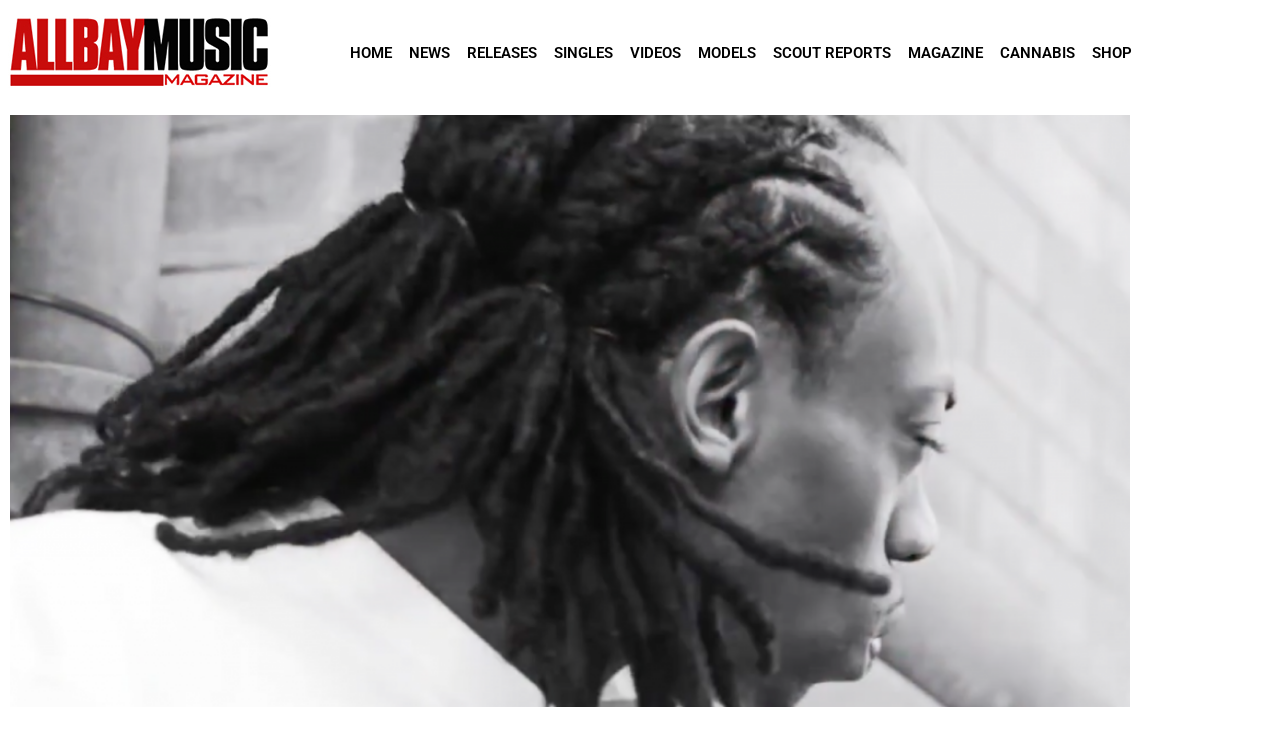

--- FILE ---
content_type: text/html; charset=UTF-8
request_url: https://www.allbaymusic.com/videos/burnt-bridges-footz-the-beast-ft-stevie-joe/
body_size: 136238
content:
<!doctype html>
<html lang="en">
<head>
	<meta charset="UTF-8">
	<meta name="viewport" content="width=device-width, initial-scale=1">
	<link rel="profile" href="https://gmpg.org/xfn/11">
	<meta name='robots' content='index, follow, max-image-preview:large, max-snippet:-1, max-video-preview:-1' />

	<!-- This site is optimized with the Yoast SEO plugin v26.7 - https://yoast.com/wordpress/plugins/seo/ -->
	<title>Burnt Bridges - Footz The Beast Ft. Stevie Joe - All Bay Music</title>
	<link rel="canonical" href="https://www.allbaymusic.com/videos/burnt-bridges-footz-the-beast-ft-stevie-joe/" />
	<meta property="og:locale" content="en_US" />
	<meta property="og:type" content="article" />
	<meta property="og:title" content="Burnt Bridges - Footz The Beast Ft. Stevie Joe - All Bay Music" />
	<meta property="og:description" content="@FOOTZ415 The Beast releases some street knowledge on his single, &#8220;Burnt Bridges&#8221;, highlighting the backstabbing mentality of growing up in his hood and their dedication to staying focused on the money.  Stevie Joe features on the track that was later produced into a music video directed by Sure Shot Gunny. &nbsp; SHOT BY:@SURESHOTGUNNY" />
	<meta property="og:url" content="https://www.allbaymusic.com/videos/burnt-bridges-footz-the-beast-ft-stevie-joe/" />
	<meta property="og:site_name" content="All Bay Music" />
	<meta property="og:image" content="https://www.allbaymusic.com/wp-content/uploads/2015/05/Screen-Shot-2015-05-18-at-2.34.54-PM-e1431986601168.png" />
	<meta property="og:image:width" content="1302" />
	<meta property="og:image:height" content="688" />
	<meta property="og:image:type" content="image/png" />
	<meta name="twitter:card" content="summary_large_image" />
	<script type="application/ld+json" class="yoast-schema-graph">{"@context":"https://schema.org","@graph":[{"@type":"WebPage","@id":"https://www.allbaymusic.com/videos/burnt-bridges-footz-the-beast-ft-stevie-joe/","url":"https://www.allbaymusic.com/videos/burnt-bridges-footz-the-beast-ft-stevie-joe/","name":"Burnt Bridges - Footz The Beast Ft. Stevie Joe - All Bay Music","isPartOf":{"@id":"https://www.allbaymusic.com/#website"},"primaryImageOfPage":{"@id":"https://www.allbaymusic.com/videos/burnt-bridges-footz-the-beast-ft-stevie-joe/#primaryimage"},"image":{"@id":"https://www.allbaymusic.com/videos/burnt-bridges-footz-the-beast-ft-stevie-joe/#primaryimage"},"thumbnailUrl":"https://www.allbaymusic.com/wp-content/uploads/2015/05/Screen-Shot-2015-05-18-at-2.34.54-PM-e1431986601168.png","datePublished":"2015-05-18T22:03:37+00:00","breadcrumb":{"@id":"https://www.allbaymusic.com/videos/burnt-bridges-footz-the-beast-ft-stevie-joe/#breadcrumb"},"inLanguage":"en","potentialAction":[{"@type":"ReadAction","target":["https://www.allbaymusic.com/videos/burnt-bridges-footz-the-beast-ft-stevie-joe/"]}]},{"@type":"ImageObject","inLanguage":"en","@id":"https://www.allbaymusic.com/videos/burnt-bridges-footz-the-beast-ft-stevie-joe/#primaryimage","url":"https://www.allbaymusic.com/wp-content/uploads/2015/05/Screen-Shot-2015-05-18-at-2.34.54-PM-e1431986601168.png","contentUrl":"https://www.allbaymusic.com/wp-content/uploads/2015/05/Screen-Shot-2015-05-18-at-2.34.54-PM-e1431986601168.png","width":1302,"height":688},{"@type":"BreadcrumbList","@id":"https://www.allbaymusic.com/videos/burnt-bridges-footz-the-beast-ft-stevie-joe/#breadcrumb","itemListElement":[{"@type":"ListItem","position":1,"name":"Home","item":"https://www.allbaymusic.com/"},{"@type":"ListItem","position":2,"name":"Videos","item":"https://www.allbaymusic.com/videos/"},{"@type":"ListItem","position":3,"name":"Burnt Bridges &#8211; Footz The Beast Ft. Stevie Joe"}]},{"@type":"WebSite","@id":"https://www.allbaymusic.com/#website","url":"https://www.allbaymusic.com/","name":"All Bay Music","description":"San Francisco Bay Area Hip Hop and Rap Magazine","potentialAction":[{"@type":"SearchAction","target":{"@type":"EntryPoint","urlTemplate":"https://www.allbaymusic.com/?s={search_term_string}"},"query-input":{"@type":"PropertyValueSpecification","valueRequired":true,"valueName":"search_term_string"}}],"inLanguage":"en"}]}</script>
	<!-- / Yoast SEO plugin. -->


<link rel="alternate" type="application/rss+xml" title="All Bay Music &raquo; Feed" href="https://www.allbaymusic.com/feed/" />
<script id="wpp-js" src="https://www.allbaymusic.com/wp-content/plugins/wordpress-popular-posts/assets/js/wpp.min.js?ver=7.3.6" data-sampling="0" data-sampling-rate="100" data-api-url="https://www.allbaymusic.com/wp-json/wordpress-popular-posts" data-post-id="5274" data-token="adab62cdfd" data-lang="0" data-debug="0"></script>
<link rel="alternate" title="oEmbed (JSON)" type="application/json+oembed" href="https://www.allbaymusic.com/wp-json/oembed/1.0/embed?url=https%3A%2F%2Fwww.allbaymusic.com%2Fvideos%2Fburnt-bridges-footz-the-beast-ft-stevie-joe%2F" />
<link rel="alternate" title="oEmbed (XML)" type="text/xml+oembed" href="https://www.allbaymusic.com/wp-json/oembed/1.0/embed?url=https%3A%2F%2Fwww.allbaymusic.com%2Fvideos%2Fburnt-bridges-footz-the-beast-ft-stevie-joe%2F&#038;format=xml" />
<style id='wp-img-auto-sizes-contain-inline-css'>
img:is([sizes=auto i],[sizes^="auto," i]){contain-intrinsic-size:3000px 1500px}
/*# sourceURL=wp-img-auto-sizes-contain-inline-css */
</style>
<style id='wp-emoji-styles-inline-css'>

	img.wp-smiley, img.emoji {
		display: inline !important;
		border: none !important;
		box-shadow: none !important;
		height: 1em !important;
		width: 1em !important;
		margin: 0 0.07em !important;
		vertical-align: -0.1em !important;
		background: none !important;
		padding: 0 !important;
	}
/*# sourceURL=wp-emoji-styles-inline-css */
</style>
<link rel='stylesheet' id='wp-block-library-css' href='https://www.allbaymusic.com/wp-includes/css/dist/block-library/style.min.css?ver=6.9' media='all' />
<style id='wp-job-openings-blocks-style-inline-css'>
.wp-block-create-block-wjo-block{background-color:#21759b;border:1px dotted red;color:#fff;padding:2px}.awsm-b-row{display:-webkit-box;display:-ms-flexbox;display:-webkit-flex;display:flex;display:flexbox;-webkit-flex-flow:row wrap;margin:0 -15px;-webkit-box-orient:horizontal;-webkit-box-direction:normal;-ms-flex-flow:row wrap;flex-flow:row wrap}.awsm-b-row,.awsm-b-row *,.awsm-b-row :after,.awsm-b-row :before{-webkit-box-sizing:border-box;box-sizing:border-box}.awsm-b-grid-item{display:-webkit-box;display:-ms-flexbox;display:-webkit-flex;display:flex;float:left;padding:0 15px!important;width:33.333%;-webkit-box-orient:vertical;-webkit-box-direction:normal;-ms-flex-direction:column;flex-direction:column;-webkit-flex-direction:column}.awsm-b-grid-col-4 .awsm-b-grid-item{width:25%}.awsm-b-grid-col-2 .awsm-b-grid-item{width:50%}.awsm-b-grid-col .awsm-b-grid-item{width:100%}.awsm-b-job-hide{display:none!important}.awsm-job-show{display:block!important}.awsm-b-job-item{background:#fff;font-size:14px;padding:20px}a.awsm-b-job-item{text-decoration:none!important}.awsm-b-grid-item .awsm-b-job-item{border:1px solid #dddfe3;border-radius:2px;-webkit-box-shadow:0 1px 4px 0 rgba(0,0,0,.05);box-shadow:0 1px 4px 0 rgba(0,0,0,.05);display:-webkit-box;display:-ms-flexbox;display:-webkit-flex;display:flex;margin-bottom:30px;-webkit-box-orient:vertical;-webkit-box-direction:normal;-ms-flex-direction:column;flex-direction:column;-webkit-flex-direction:column;-webkit-box-flex:1;-ms-flex-positive:1;flex-grow:1;-webkit-flex-grow:1;-webkit-transition:all .3s ease;transition:all .3s ease}.awsm-b-grid-item .awsm-b-job-item:focus,.awsm-b-grid-item .awsm-b-job-item:hover{-webkit-box-shadow:0 3px 15px -5px rgba(0,0,0,.2);box-shadow:0 3px 15px -5px rgba(0,0,0,.2)}.awsm-b-grid-item .awsm-job-featured-image{margin-bottom:14px}.awsm-b-job-item h2.awsm-b-job-post-title{font-size:18px;margin:0 0 15px;text-align:left}.awsm-b-job-item h2.awsm-b-job-post-title a{font-size:18px}.awsm-b-grid-item .awsm-job-info{margin-bottom:10px;min-height:83px}.awsm-b-grid-item .awsm-job-info p{margin:0 0 8px}.awsm-b-job-wrap:after{clear:both;content:"";display:table}.awsm-b-filter-wrap,.awsm-b-filter-wrap *{-webkit-box-sizing:border-box;box-sizing:border-box}.awsm-b-filter-wrap{margin:0 -10px 20px}.awsm-b-filter-wrap form{display:-webkit-box;display:-webkit-flex;display:-ms-flexbox;display:flex;-webkit-flex-wrap:wrap;-ms-flex-wrap:wrap;flex-wrap:wrap}.awsm-b-filter-wrap .awsm-b-filter-items{display:none}.awsm-b-filter-wrap.awsm-b-full-width-search-filter-wrap .awsm-b-filter-item-search,.awsm-b-filter-wrap.awsm-b-full-width-search-filter-wrap .awsm-b-filter-items,.awsm-b-filter-wrap.awsm-b-no-search-filter-wrap .awsm-b-filter-items{width:100%}.awsm-b-filter-toggle{border:1px solid #ccc;border-radius:4px;display:-webkit-box;display:-webkit-flex;display:-ms-flexbox;display:flex;-webkit-flex-flow:wrap;-ms-flex-flow:wrap;flex-flow:wrap;margin:0 10px 10px;outline:none!important;padding:12px;width:46px}.awsm-b-filter-toggle.awsm-on{background:#ccc}.awsm-b-filter-toggle svg{height:20px;width:20px}.awsm-b-filter-wrap.awsm-b-no-search-filter-wrap .awsm-b-filter-toggle{width:100%;-webkit-box-align:center;-webkit-align-items:center;-ms-flex-align:center;align-items:center;-webkit-box-pack:justify;-webkit-justify-content:space-between;-ms-flex-pack:justify;justify-content:space-between;text-decoration:none}.awsm-b-filter-wrap.awsm-b-no-search-filter-wrap .awsm-b-filter-toggle svg{height:22px;width:22px}@media(min-width:768px){.awsm-b-filter-wrap .awsm-b-filter-items{display:-webkit-box!important;display:-webkit-flex!important;display:-ms-flexbox!important;display:flex!important;-webkit-flex-wrap:wrap;-ms-flex-wrap:wrap;flex-wrap:wrap;width:calc(100% - 250px)}.awsm-b-filter-toggle{display:none}.awsm-b-filter-item-search{width:250px}}.awsm-b-filter-wrap .awsm-b-filter-item{padding:0 10px 10px}.awsm-b-filter-item-search{padding:0 10px 10px;position:relative}@media(max-width:768px){.awsm-b-filter-wrap .awsm-b-filter-items{width:100%}.awsm-b-filter-item-search{width:calc(100% - 66px)}.awsm-b-filter-wrap .awsm-b-filter-item .awsm-selectric-wrapper{min-width:100%}}.awsm-b-filter-wrap .awsm-b-filter-item .awsm-b-job-form-control{min-height:48px;padding-right:58px}.awsm-b-filter-item-search .awsm-b-job-form-control{min-height:48px;padding-right:48px}.awsm-b-filter-item-search-in{position:relative}.awsm-b-filter-item-search .awsm-b-job-search-icon-wrapper{color:#ccc;cursor:pointer;font-size:16px;height:100%;line-height:48px;position:absolute;right:0;text-align:center;top:0;width:48px}.awsm-b-jobs-none-container{padding:25px}.awsm-b-jobs-none-container p{margin:0;padding:5px}.awsm-b-row .awsm-b-jobs-pagination{padding:0 15px;width:100%}.awsm-b-jobs-pagination{float:left;width:100%}.awsm-b-load-more-main a.awsm-b-load-more,.awsm-load-more-classic a.page-numbers{background:#fff;border:1px solid #dddfe3;-webkit-box-shadow:0 1px 4px 0 rgba(0,0,0,.05);box-shadow:0 1px 4px 0 rgba(0,0,0,.05);display:block;margin:0!important;outline:none!important;padding:20px;text-align:center;text-decoration:none!important;-webkit-transition:all .3s ease;transition:all .3s ease}.awsm-load-more-classic a.page-numbers,.awsm-load-more-classic span.page-numbers{font-size:90%;padding:5px 10px}.awsm-load-more-classic{text-align:center}.awsm-b-load-more-main a.awsm-load-more:focus,.awsm-b-load-more-main a.awsm-load-more:hover,.awsm-load-more-classic a.page-numbers:focus,.awsm-load-more-classic a.page-numbers:hover{-webkit-box-shadow:0 3px 15px -5px rgba(0,0,0,.2);box-shadow:0 3px 15px -5px rgba(0,0,0,.2)}.awsm-b-jobs-pagination.awsm-load-more-classic ul{list-style:none;margin:0;padding:0}.awsm-b-jobs-pagination.awsm-load-more-classic ul li{display:inline-block}.awsm-b-lists{border:1px solid #ededed}.awsm-b-list-item{width:100%}.awsm-b-list-item h2.awsm-job-b-post-title{margin-bottom:0}.awsm-b-list-item .awsm-job-featured-image{float:left;margin-right:10px}.awsm-b-list-item .awsm-job-featured-image img{height:50px;width:50px}.awsm-b-list-item .awsm-b-job-item{border-bottom:1px solid rgba(0,0,0,.13)}.awsm-b-list-item .awsm-b-job-item:after{clear:both;content:"";display:table}.awsm-b-list-left-col{float:left;width:50%}.awsm-b-list-right-col{float:left;text-align:right;width:50%}.awsm-b-list-item .awsm-job-specification-wrapper{display:inline-block;vertical-align:middle}.awsm-b-list-item .awsm-job-specification-item{display:inline-block;margin:0 15px 0 0;vertical-align:middle}a.awsm-b-job-item .awsm-job-specification-item{color:#4c4c4c}.awsm-b-list-item .awsm-job-more-container{display:inline-block;vertical-align:middle}.awsm-job-more-container .awsm-job-more span:before{content:"→"}.awsm-b-lists .awsm-b-jobs-pagination{margin-top:30px}.awsm-job-specification-item>[class^=awsm-job-icon-]{margin-right:6px}.awsm-job-specification-term:after{content:", "}.awsm-job-specification-term:last-child:after{content:""}.awsm-job-single-wrap,.awsm-job-single-wrap *,.awsm-job-single-wrap :after,.awsm-job-single-wrap :before{-webkit-box-sizing:border-box;box-sizing:border-box}.awsm-job-single-wrap{margin-bottom:1.3em}.awsm-job-single-wrap:after{clear:both;content:"";display:table}.awsm-job-content{padding-bottom:32px}.awsm-job-single-wrap.awsm-col-2 .awsm-job-content{float:left;padding-right:15px;width:55%}.awsm-job-single-wrap.awsm-col-2 .awsm-job-form{float:left;padding-left:15px;width:45%}.awsm-job-head,.awsm_job_spec_above_content{margin-bottom:20px}.awsm-job-head h1{margin:0 0 20px}.awsm-job-list-info span{margin-right:10px}.awsm-job-single-wrap .awsm-job-expiration-label{font-weight:700}.awsm-job-form-inner{background:#fff;border:1px solid #dddfe3;padding:35px}.awsm-job-form-inner h2{margin:0 0 30px}.awsm-job-form-group{margin-bottom:20px}.awsm-job-form-group input[type=checkbox],.awsm-job-form-group input[type=radio]{margin-right:5px}.awsm-job-form-group label{display:block;margin-bottom:10px}.awsm-job-form-options-container label,.awsm-job-inline-group label{display:inline;font-weight:400}.awsm-b-job-form-control{display:block;width:100%}.awsm-job-form-options-container span{display:inline-block;margin-bottom:10px;margin-left:10px}.awsm-job-submit{background:#0195ff;border:1px solid #0195ff;color:#fff;padding:10px 30px}.awsm-job-submit:focus,.awsm-job-submit:hover{background:rgba(0,0,0,0);color:#0195ff}.awsm-job-form-error{color:#db4c4c;font-weight:500}.awsm-b-job-form-control.awsm-job-form-error,.awsm-b-job-form-control.awsm-job-form-error:focus{border:1px solid #db4c4c}.awsm-error-message,.awsm-success-message{padding:12px 25px}.awsm-error-message p:empty,.awsm-success-message p:empty{display:none}.awsm-error-message p,.awsm-success-message p{margin:0!important;padding:0!important}.awsm-success-message{border:1px solid #1ea508}.awsm-error-message{border:1px solid #db4c4c}ul.awsm-error-message li{line-height:1.8em;margin-left:1.2em}.awsm-expired-message{padding:25px}.awsm-expired-message p{margin:1em 0}.awsm-job-container{margin:0 auto;max-width:1170px;padding:50px 0;width:100%}.awsm-jobs-loading{position:relative}.awsm-b-job-listings:after{content:"";height:100%;left:0;opacity:0;position:absolute;top:0;-webkit-transition:all .3s ease;transition:all .3s ease;visibility:hidden;width:100%}.awsm-b-job-listings.awsm-jobs-loading:after{opacity:1;visibility:visible}.awsm-b-sr-only{height:1px;margin:-1px;overflow:hidden;padding:0;position:absolute;width:1px;clip:rect(0,0,0,0);border:0}@media(max-width:1024px){.awsm-b-grid-col-4 .awsm-b-grid-item{width:33.333%}}@media(max-width:992px){.awsm-job-single-wrap.awsm-col-2 .awsm-job-content{padding-right:0;width:100%}.awsm-job-single-wrap.awsm-col-2 .awsm-job-form{padding-left:0;width:100%}}@media(max-width:768px){.awsm-b-grid-col-3 .awsm-b-grid-item,.awsm-b-grid-col-4 .awsm-b-grid-item,.awsm-b-grid-item{width:50%}.awsm-b-list-left-col{padding-bottom:10px;width:100%}.awsm-b-list-right-col{text-align:left;width:100%}}@media(max-width:648px){.awsm-b-grid-col-2 .awsm-b-grid-item,.awsm-b-grid-col-3 .awsm-b-grid-item,.awsm-b-grid-col-4 .awsm-b-grid-item,.awsm-b-grid-item{width:100%}.awsm-b-list-item .awsm-job-specification-wrapper{display:block;float:none;padding-bottom:5px}.awsm-b-list-item .awsm-job-more-container{display:block;float:none}}.awsm-job-form-plugin-style .awsm-b-job-form-control{border:1px solid #ccc;border-radius:4px;color:#060606;display:block;font:inherit;line-height:1;min-height:46px;padding:8px 15px;-webkit-transition:all .3s ease;transition:all .3s ease;width:100%}.awsm-job-form-plugin-style .awsm-b-job-form-control:focus{border-color:#060606;-webkit-box-shadow:none;box-shadow:none;outline:none}.awsm-job-form-plugin-style .awsm-b-job-form-control.awsm-job-form-error{border-color:#db4c4c}.awsm-job-form-plugin-style textarea.awsm-b-job-form-control{min-height:80px}.awsm-job-form-plugin-style .awsm-application-submit-btn,.awsm-job-form-plugin-style .awsm-jobs-primary-button{background:#060606;border-radius:45px;color:#fff;padding:16px 32px;-webkit-transition:all .3s ease;transition:all .3s ease}.awsm-job-form-plugin-style .awsm-application-submit-btn:focus,.awsm-job-form-plugin-style .awsm-application-submit-btn:hover,.awsm-job-form-plugin-style .awsm-jobs-primary-button:focus,.awsm-job-form-plugin-style .awsm-jobs-primary-button:hover{background:#060606;color:#fff;outline:none}.awsm-job-form-plugin-style .awsm-jobs-primary-button{cursor:pointer}.awsm-job-form-plugin-style .awsm-jobs-primary-button:disabled{opacity:.5;pointer-events:none}.awsm-job-form-plugin-style .awsm-selectric{border-color:#ccc;border-radius:4px;-webkit-box-shadow:none;box-shadow:none}.awsm-job-form-plugin-style .awsm-selectric-open .awsm-selectric{border-color:#060606}.awsm-job-form-plugin-style .awsm-selectric .label{margin-left:15px}.awsm-jobs-is-block-theme .site-branding{padding:0 2.1rem}.awsm-jobs-is-block-theme .site-content{padding:0 2.1rem 3rem}.awsm-jobs-is-block-theme .site-title{margin-bottom:0}.awsm-b-job-wrap,.awsm-b-job-wrap *{-webkit-box-sizing:border-box;box-sizing:border-box}

/*# sourceURL=https://www.allbaymusic.com/wp-content/plugins/wp-job-openings/blocks/build/style-index.css */
</style>
<link rel='stylesheet' id='awsm-jobs-general-css' href='https://www.allbaymusic.com/wp-content/plugins/wp-job-openings/assets/css/general.min.css?ver=3.5.4' media='all' />
<link rel='stylesheet' id='awsm-jobs-style-css' href='https://www.allbaymusic.com/wp-content/plugins/wp-job-openings/assets/css/style.min.css?ver=3.5.4' media='all' />
<style id='global-styles-inline-css'>
:root{--wp--preset--aspect-ratio--square: 1;--wp--preset--aspect-ratio--4-3: 4/3;--wp--preset--aspect-ratio--3-4: 3/4;--wp--preset--aspect-ratio--3-2: 3/2;--wp--preset--aspect-ratio--2-3: 2/3;--wp--preset--aspect-ratio--16-9: 16/9;--wp--preset--aspect-ratio--9-16: 9/16;--wp--preset--color--black: #000000;--wp--preset--color--cyan-bluish-gray: #abb8c3;--wp--preset--color--white: #ffffff;--wp--preset--color--pale-pink: #f78da7;--wp--preset--color--vivid-red: #cf2e2e;--wp--preset--color--luminous-vivid-orange: #ff6900;--wp--preset--color--luminous-vivid-amber: #fcb900;--wp--preset--color--light-green-cyan: #7bdcb5;--wp--preset--color--vivid-green-cyan: #00d084;--wp--preset--color--pale-cyan-blue: #8ed1fc;--wp--preset--color--vivid-cyan-blue: #0693e3;--wp--preset--color--vivid-purple: #9b51e0;--wp--preset--gradient--vivid-cyan-blue-to-vivid-purple: linear-gradient(135deg,rgb(6,147,227) 0%,rgb(155,81,224) 100%);--wp--preset--gradient--light-green-cyan-to-vivid-green-cyan: linear-gradient(135deg,rgb(122,220,180) 0%,rgb(0,208,130) 100%);--wp--preset--gradient--luminous-vivid-amber-to-luminous-vivid-orange: linear-gradient(135deg,rgb(252,185,0) 0%,rgb(255,105,0) 100%);--wp--preset--gradient--luminous-vivid-orange-to-vivid-red: linear-gradient(135deg,rgb(255,105,0) 0%,rgb(207,46,46) 100%);--wp--preset--gradient--very-light-gray-to-cyan-bluish-gray: linear-gradient(135deg,rgb(238,238,238) 0%,rgb(169,184,195) 100%);--wp--preset--gradient--cool-to-warm-spectrum: linear-gradient(135deg,rgb(74,234,220) 0%,rgb(151,120,209) 20%,rgb(207,42,186) 40%,rgb(238,44,130) 60%,rgb(251,105,98) 80%,rgb(254,248,76) 100%);--wp--preset--gradient--blush-light-purple: linear-gradient(135deg,rgb(255,206,236) 0%,rgb(152,150,240) 100%);--wp--preset--gradient--blush-bordeaux: linear-gradient(135deg,rgb(254,205,165) 0%,rgb(254,45,45) 50%,rgb(107,0,62) 100%);--wp--preset--gradient--luminous-dusk: linear-gradient(135deg,rgb(255,203,112) 0%,rgb(199,81,192) 50%,rgb(65,88,208) 100%);--wp--preset--gradient--pale-ocean: linear-gradient(135deg,rgb(255,245,203) 0%,rgb(182,227,212) 50%,rgb(51,167,181) 100%);--wp--preset--gradient--electric-grass: linear-gradient(135deg,rgb(202,248,128) 0%,rgb(113,206,126) 100%);--wp--preset--gradient--midnight: linear-gradient(135deg,rgb(2,3,129) 0%,rgb(40,116,252) 100%);--wp--preset--font-size--small: 13px;--wp--preset--font-size--medium: 20px;--wp--preset--font-size--large: 36px;--wp--preset--font-size--x-large: 42px;--wp--preset--spacing--20: 0.44rem;--wp--preset--spacing--30: 0.67rem;--wp--preset--spacing--40: 1rem;--wp--preset--spacing--50: 1.5rem;--wp--preset--spacing--60: 2.25rem;--wp--preset--spacing--70: 3.38rem;--wp--preset--spacing--80: 5.06rem;--wp--preset--shadow--natural: 6px 6px 9px rgba(0, 0, 0, 0.2);--wp--preset--shadow--deep: 12px 12px 50px rgba(0, 0, 0, 0.4);--wp--preset--shadow--sharp: 6px 6px 0px rgba(0, 0, 0, 0.2);--wp--preset--shadow--outlined: 6px 6px 0px -3px rgb(255, 255, 255), 6px 6px rgb(0, 0, 0);--wp--preset--shadow--crisp: 6px 6px 0px rgb(0, 0, 0);}:root { --wp--style--global--content-size: 800px;--wp--style--global--wide-size: 1200px; }:where(body) { margin: 0; }.wp-site-blocks > .alignleft { float: left; margin-right: 2em; }.wp-site-blocks > .alignright { float: right; margin-left: 2em; }.wp-site-blocks > .aligncenter { justify-content: center; margin-left: auto; margin-right: auto; }:where(.wp-site-blocks) > * { margin-block-start: 24px; margin-block-end: 0; }:where(.wp-site-blocks) > :first-child { margin-block-start: 0; }:where(.wp-site-blocks) > :last-child { margin-block-end: 0; }:root { --wp--style--block-gap: 24px; }:root :where(.is-layout-flow) > :first-child{margin-block-start: 0;}:root :where(.is-layout-flow) > :last-child{margin-block-end: 0;}:root :where(.is-layout-flow) > *{margin-block-start: 24px;margin-block-end: 0;}:root :where(.is-layout-constrained) > :first-child{margin-block-start: 0;}:root :where(.is-layout-constrained) > :last-child{margin-block-end: 0;}:root :where(.is-layout-constrained) > *{margin-block-start: 24px;margin-block-end: 0;}:root :where(.is-layout-flex){gap: 24px;}:root :where(.is-layout-grid){gap: 24px;}.is-layout-flow > .alignleft{float: left;margin-inline-start: 0;margin-inline-end: 2em;}.is-layout-flow > .alignright{float: right;margin-inline-start: 2em;margin-inline-end: 0;}.is-layout-flow > .aligncenter{margin-left: auto !important;margin-right: auto !important;}.is-layout-constrained > .alignleft{float: left;margin-inline-start: 0;margin-inline-end: 2em;}.is-layout-constrained > .alignright{float: right;margin-inline-start: 2em;margin-inline-end: 0;}.is-layout-constrained > .aligncenter{margin-left: auto !important;margin-right: auto !important;}.is-layout-constrained > :where(:not(.alignleft):not(.alignright):not(.alignfull)){max-width: var(--wp--style--global--content-size);margin-left: auto !important;margin-right: auto !important;}.is-layout-constrained > .alignwide{max-width: var(--wp--style--global--wide-size);}body .is-layout-flex{display: flex;}.is-layout-flex{flex-wrap: wrap;align-items: center;}.is-layout-flex > :is(*, div){margin: 0;}body .is-layout-grid{display: grid;}.is-layout-grid > :is(*, div){margin: 0;}body{padding-top: 0px;padding-right: 0px;padding-bottom: 0px;padding-left: 0px;}a:where(:not(.wp-element-button)){text-decoration: underline;}:root :where(.wp-element-button, .wp-block-button__link){background-color: #32373c;border-width: 0;color: #fff;font-family: inherit;font-size: inherit;font-style: inherit;font-weight: inherit;letter-spacing: inherit;line-height: inherit;padding-top: calc(0.667em + 2px);padding-right: calc(1.333em + 2px);padding-bottom: calc(0.667em + 2px);padding-left: calc(1.333em + 2px);text-decoration: none;text-transform: inherit;}.has-black-color{color: var(--wp--preset--color--black) !important;}.has-cyan-bluish-gray-color{color: var(--wp--preset--color--cyan-bluish-gray) !important;}.has-white-color{color: var(--wp--preset--color--white) !important;}.has-pale-pink-color{color: var(--wp--preset--color--pale-pink) !important;}.has-vivid-red-color{color: var(--wp--preset--color--vivid-red) !important;}.has-luminous-vivid-orange-color{color: var(--wp--preset--color--luminous-vivid-orange) !important;}.has-luminous-vivid-amber-color{color: var(--wp--preset--color--luminous-vivid-amber) !important;}.has-light-green-cyan-color{color: var(--wp--preset--color--light-green-cyan) !important;}.has-vivid-green-cyan-color{color: var(--wp--preset--color--vivid-green-cyan) !important;}.has-pale-cyan-blue-color{color: var(--wp--preset--color--pale-cyan-blue) !important;}.has-vivid-cyan-blue-color{color: var(--wp--preset--color--vivid-cyan-blue) !important;}.has-vivid-purple-color{color: var(--wp--preset--color--vivid-purple) !important;}.has-black-background-color{background-color: var(--wp--preset--color--black) !important;}.has-cyan-bluish-gray-background-color{background-color: var(--wp--preset--color--cyan-bluish-gray) !important;}.has-white-background-color{background-color: var(--wp--preset--color--white) !important;}.has-pale-pink-background-color{background-color: var(--wp--preset--color--pale-pink) !important;}.has-vivid-red-background-color{background-color: var(--wp--preset--color--vivid-red) !important;}.has-luminous-vivid-orange-background-color{background-color: var(--wp--preset--color--luminous-vivid-orange) !important;}.has-luminous-vivid-amber-background-color{background-color: var(--wp--preset--color--luminous-vivid-amber) !important;}.has-light-green-cyan-background-color{background-color: var(--wp--preset--color--light-green-cyan) !important;}.has-vivid-green-cyan-background-color{background-color: var(--wp--preset--color--vivid-green-cyan) !important;}.has-pale-cyan-blue-background-color{background-color: var(--wp--preset--color--pale-cyan-blue) !important;}.has-vivid-cyan-blue-background-color{background-color: var(--wp--preset--color--vivid-cyan-blue) !important;}.has-vivid-purple-background-color{background-color: var(--wp--preset--color--vivid-purple) !important;}.has-black-border-color{border-color: var(--wp--preset--color--black) !important;}.has-cyan-bluish-gray-border-color{border-color: var(--wp--preset--color--cyan-bluish-gray) !important;}.has-white-border-color{border-color: var(--wp--preset--color--white) !important;}.has-pale-pink-border-color{border-color: var(--wp--preset--color--pale-pink) !important;}.has-vivid-red-border-color{border-color: var(--wp--preset--color--vivid-red) !important;}.has-luminous-vivid-orange-border-color{border-color: var(--wp--preset--color--luminous-vivid-orange) !important;}.has-luminous-vivid-amber-border-color{border-color: var(--wp--preset--color--luminous-vivid-amber) !important;}.has-light-green-cyan-border-color{border-color: var(--wp--preset--color--light-green-cyan) !important;}.has-vivid-green-cyan-border-color{border-color: var(--wp--preset--color--vivid-green-cyan) !important;}.has-pale-cyan-blue-border-color{border-color: var(--wp--preset--color--pale-cyan-blue) !important;}.has-vivid-cyan-blue-border-color{border-color: var(--wp--preset--color--vivid-cyan-blue) !important;}.has-vivid-purple-border-color{border-color: var(--wp--preset--color--vivid-purple) !important;}.has-vivid-cyan-blue-to-vivid-purple-gradient-background{background: var(--wp--preset--gradient--vivid-cyan-blue-to-vivid-purple) !important;}.has-light-green-cyan-to-vivid-green-cyan-gradient-background{background: var(--wp--preset--gradient--light-green-cyan-to-vivid-green-cyan) !important;}.has-luminous-vivid-amber-to-luminous-vivid-orange-gradient-background{background: var(--wp--preset--gradient--luminous-vivid-amber-to-luminous-vivid-orange) !important;}.has-luminous-vivid-orange-to-vivid-red-gradient-background{background: var(--wp--preset--gradient--luminous-vivid-orange-to-vivid-red) !important;}.has-very-light-gray-to-cyan-bluish-gray-gradient-background{background: var(--wp--preset--gradient--very-light-gray-to-cyan-bluish-gray) !important;}.has-cool-to-warm-spectrum-gradient-background{background: var(--wp--preset--gradient--cool-to-warm-spectrum) !important;}.has-blush-light-purple-gradient-background{background: var(--wp--preset--gradient--blush-light-purple) !important;}.has-blush-bordeaux-gradient-background{background: var(--wp--preset--gradient--blush-bordeaux) !important;}.has-luminous-dusk-gradient-background{background: var(--wp--preset--gradient--luminous-dusk) !important;}.has-pale-ocean-gradient-background{background: var(--wp--preset--gradient--pale-ocean) !important;}.has-electric-grass-gradient-background{background: var(--wp--preset--gradient--electric-grass) !important;}.has-midnight-gradient-background{background: var(--wp--preset--gradient--midnight) !important;}.has-small-font-size{font-size: var(--wp--preset--font-size--small) !important;}.has-medium-font-size{font-size: var(--wp--preset--font-size--medium) !important;}.has-large-font-size{font-size: var(--wp--preset--font-size--large) !important;}.has-x-large-font-size{font-size: var(--wp--preset--font-size--x-large) !important;}
:root :where(.wp-block-pullquote){font-size: 1.5em;line-height: 1.6;}
/*# sourceURL=global-styles-inline-css */
</style>
<link rel='stylesheet' id='woocommerce-layout-css' href='https://www.allbaymusic.com/wp-content/plugins/woocommerce/assets/css/woocommerce-layout.css?ver=10.4.3' media='all' />
<link rel='stylesheet' id='woocommerce-smallscreen-css' href='https://www.allbaymusic.com/wp-content/plugins/woocommerce/assets/css/woocommerce-smallscreen.css?ver=10.4.3' media='only screen and (max-width: 768px)' />
<link rel='stylesheet' id='woocommerce-general-css' href='https://www.allbaymusic.com/wp-content/plugins/woocommerce/assets/css/woocommerce.css?ver=10.4.3' media='all' />
<style id='woocommerce-inline-inline-css'>
.woocommerce form .form-row .required { visibility: visible; }
/*# sourceURL=woocommerce-inline-inline-css */
</style>
<link rel='stylesheet' id='wordpress-popular-posts-css-css' href='https://www.allbaymusic.com/wp-content/plugins/wordpress-popular-posts/assets/css/wpp.css?ver=7.3.6' media='all' />
<link rel='stylesheet' id='chld_thm_cfg_parent-css' href='https://www.allbaymusic.com/wp-content/themes/hello-elementor/style.css?ver=6.9' media='all' />
<link rel='stylesheet' id='hello-elementor-css' href='https://www.allbaymusic.com/wp-content/themes/hello-elementor/assets/css/reset.css?ver=3.4.5' media='all' />
<link rel='stylesheet' id='hello-elementor-theme-style-css' href='https://www.allbaymusic.com/wp-content/themes/hello-elementor/assets/css/theme.css?ver=3.4.5' media='all' />
<link rel='stylesheet' id='hello-elementor-header-footer-css' href='https://www.allbaymusic.com/wp-content/themes/hello-elementor/assets/css/header-footer.css?ver=3.4.5' media='all' />
<link rel='stylesheet' id='elementor-frontend-css' href='https://www.allbaymusic.com/wp-content/plugins/elementor/assets/css/frontend.min.css?ver=3.34.1' media='all' />
<style id='elementor-frontend-inline-css'>
.elementor-kit-27345{--e-global-color-primary:#6EC1E4;--e-global-color-secondary:#54595F;--e-global-color-text:#7A7A7A;--e-global-color-accent:#61CE70;--e-global-color-6ce989d7:#4054B2;--e-global-color-40314933:#23A455;--e-global-color-3873f6d7:#000;--e-global-color-12d6660b:#FFF;--e-global-typography-primary-font-family:"Roboto";--e-global-typography-primary-font-weight:600;--e-global-typography-secondary-font-family:"Roboto Slab";--e-global-typography-secondary-font-weight:400;--e-global-typography-text-font-family:"Roboto";--e-global-typography-text-font-weight:400;--e-global-typography-accent-font-family:"Roboto";--e-global-typography-accent-font-weight:500;}.elementor-kit-27345 e-page-transition{background-color:#FFBC7D;}.elementor-section.elementor-section-boxed > .elementor-container{max-width:1140px;}.e-con{--container-max-width:1140px;}.elementor-widget:not(:last-child){margin-block-end:20px;}.elementor-element{--widgets-spacing:20px 20px;--widgets-spacing-row:20px;--widgets-spacing-column:20px;}{}h1.entry-title{display:var(--page-title-display);}@media(max-width:1024px){.elementor-section.elementor-section-boxed > .elementor-container{max-width:1024px;}.e-con{--container-max-width:1024px;}}@media(max-width:767px){.elementor-section.elementor-section-boxed > .elementor-container{max-width:767px;}.e-con{--container-max-width:767px;}}
.elementor-26336 .elementor-element.elementor-element-3334c920 > .elementor-container > .elementor-column > .elementor-widget-wrap{align-content:center;align-items:center;}.elementor-26336 .elementor-element.elementor-element-3334c920{padding:15px 0px 15px 0px;}.elementor-widget-image .widget-image-caption{color:var( --e-global-color-text );font-family:var( --e-global-typography-text-font-family ), Sans-serif;font-weight:var( --e-global-typography-text-font-weight );}.elementor-widget-nav-menu .elementor-nav-menu .elementor-item{font-family:var( --e-global-typography-primary-font-family ), Sans-serif;font-weight:var( --e-global-typography-primary-font-weight );}.elementor-widget-nav-menu .elementor-nav-menu--main .elementor-item{color:var( --e-global-color-text );fill:var( --e-global-color-text );}.elementor-widget-nav-menu .elementor-nav-menu--main .elementor-item:hover,
					.elementor-widget-nav-menu .elementor-nav-menu--main .elementor-item.elementor-item-active,
					.elementor-widget-nav-menu .elementor-nav-menu--main .elementor-item.highlighted,
					.elementor-widget-nav-menu .elementor-nav-menu--main .elementor-item:focus{color:var( --e-global-color-accent );fill:var( --e-global-color-accent );}.elementor-widget-nav-menu .elementor-nav-menu--main:not(.e--pointer-framed) .elementor-item:before,
					.elementor-widget-nav-menu .elementor-nav-menu--main:not(.e--pointer-framed) .elementor-item:after{background-color:var( --e-global-color-accent );}.elementor-widget-nav-menu .e--pointer-framed .elementor-item:before,
					.elementor-widget-nav-menu .e--pointer-framed .elementor-item:after{border-color:var( --e-global-color-accent );}.elementor-widget-nav-menu{--e-nav-menu-divider-color:var( --e-global-color-text );}.elementor-widget-nav-menu .elementor-nav-menu--dropdown .elementor-item, .elementor-widget-nav-menu .elementor-nav-menu--dropdown  .elementor-sub-item{font-family:var( --e-global-typography-accent-font-family ), Sans-serif;font-weight:var( --e-global-typography-accent-font-weight );}.elementor-26336 .elementor-element.elementor-element-359b3946 .elementor-menu-toggle{margin-left:auto;background-color:rgba(0,0,0,0);}.elementor-26336 .elementor-element.elementor-element-359b3946 .elementor-nav-menu .elementor-item{font-size:15px;font-weight:600;text-transform:uppercase;}.elementor-26336 .elementor-element.elementor-element-359b3946 .elementor-nav-menu--main .elementor-item{color:#000000;fill:#000000;padding-left:8px;padding-right:8px;padding-top:10px;padding-bottom:10px;}.elementor-26336 .elementor-element.elementor-element-359b3946 .elementor-nav-menu--main .elementor-item:hover,
					.elementor-26336 .elementor-element.elementor-element-359b3946 .elementor-nav-menu--main .elementor-item.elementor-item-active,
					.elementor-26336 .elementor-element.elementor-element-359b3946 .elementor-nav-menu--main .elementor-item.highlighted,
					.elementor-26336 .elementor-element.elementor-element-359b3946 .elementor-nav-menu--main .elementor-item:focus{color:#000000;fill:#000000;}.elementor-26336 .elementor-element.elementor-element-359b3946 .elementor-nav-menu--main:not(.e--pointer-framed) .elementor-item:before,
					.elementor-26336 .elementor-element.elementor-element-359b3946 .elementor-nav-menu--main:not(.e--pointer-framed) .elementor-item:after{background-color:#c80c0b;}.elementor-26336 .elementor-element.elementor-element-359b3946 .e--pointer-framed .elementor-item:before,
					.elementor-26336 .elementor-element.elementor-element-359b3946 .e--pointer-framed .elementor-item:after{border-color:#c80c0b;}.elementor-26336 .elementor-element.elementor-element-359b3946 .elementor-nav-menu--main .elementor-item.elementor-item-active{color:#000000;}.elementor-26336 .elementor-element.elementor-element-359b3946 .elementor-nav-menu--main:not(.e--pointer-framed) .elementor-item.elementor-item-active:before,
					.elementor-26336 .elementor-element.elementor-element-359b3946 .elementor-nav-menu--main:not(.e--pointer-framed) .elementor-item.elementor-item-active:after{background-color:#c80c0b;}.elementor-26336 .elementor-element.elementor-element-359b3946 .e--pointer-framed .elementor-item.elementor-item-active:before,
					.elementor-26336 .elementor-element.elementor-element-359b3946 .e--pointer-framed .elementor-item.elementor-item-active:after{border-color:#c80c0b;}.elementor-26336 .elementor-element.elementor-element-359b3946 .e--pointer-framed .elementor-item:before{border-width:4px;}.elementor-26336 .elementor-element.elementor-element-359b3946 .e--pointer-framed.e--animation-draw .elementor-item:before{border-width:0 0 4px 4px;}.elementor-26336 .elementor-element.elementor-element-359b3946 .e--pointer-framed.e--animation-draw .elementor-item:after{border-width:4px 4px 0 0;}.elementor-26336 .elementor-element.elementor-element-359b3946 .e--pointer-framed.e--animation-corners .elementor-item:before{border-width:4px 0 0 4px;}.elementor-26336 .elementor-element.elementor-element-359b3946 .e--pointer-framed.e--animation-corners .elementor-item:after{border-width:0 4px 4px 0;}.elementor-26336 .elementor-element.elementor-element-359b3946 .e--pointer-underline .elementor-item:after,
					 .elementor-26336 .elementor-element.elementor-element-359b3946 .e--pointer-overline .elementor-item:before,
					 .elementor-26336 .elementor-element.elementor-element-359b3946 .e--pointer-double-line .elementor-item:before,
					 .elementor-26336 .elementor-element.elementor-element-359b3946 .e--pointer-double-line .elementor-item:after{height:4px;}.elementor-26336 .elementor-element.elementor-element-359b3946{--e-nav-menu-horizontal-menu-item-margin:calc( 1px / 2 );}.elementor-26336 .elementor-element.elementor-element-359b3946 .elementor-nav-menu--main:not(.elementor-nav-menu--layout-horizontal) .elementor-nav-menu > li:not(:last-child){margin-bottom:1px;}.elementor-26336 .elementor-element.elementor-element-359b3946 .elementor-nav-menu--dropdown{background-color:#f7f7f7;}.elementor-26336 .elementor-element.elementor-element-359b3946 .elementor-nav-menu--dropdown a:hover,
					.elementor-26336 .elementor-element.elementor-element-359b3946 .elementor-nav-menu--dropdown a:focus,
					.elementor-26336 .elementor-element.elementor-element-359b3946 .elementor-nav-menu--dropdown a.elementor-item-active,
					.elementor-26336 .elementor-element.elementor-element-359b3946 .elementor-nav-menu--dropdown a.highlighted,
					.elementor-26336 .elementor-element.elementor-element-359b3946 .elementor-menu-toggle:hover,
					.elementor-26336 .elementor-element.elementor-element-359b3946 .elementor-menu-toggle:focus{color:#ffffff;}.elementor-26336 .elementor-element.elementor-element-359b3946 .elementor-nav-menu--dropdown a:hover,
					.elementor-26336 .elementor-element.elementor-element-359b3946 .elementor-nav-menu--dropdown a:focus,
					.elementor-26336 .elementor-element.elementor-element-359b3946 .elementor-nav-menu--dropdown a.elementor-item-active,
					.elementor-26336 .elementor-element.elementor-element-359b3946 .elementor-nav-menu--dropdown a.highlighted{background-color:#c71b1d;}.elementor-26336 .elementor-element.elementor-element-359b3946 .elementor-nav-menu--dropdown a.elementor-item-active{color:#ffffff;background-color:#c71b1d;}.elementor-theme-builder-content-area{height:400px;}.elementor-location-header:before, .elementor-location-footer:before{content:"";display:table;clear:both;}@media(min-width:768px){.elementor-26336 .elementor-element.elementor-element-25a72938{width:24.386%;}.elementor-26336 .elementor-element.elementor-element-75fe2c60{width:75.614%;}}@media(max-width:1024px){.elementor-26336 .elementor-element.elementor-element-3334c920{padding:20px 20px 20px 20px;}}@media(max-width:767px){.elementor-26336 .elementor-element.elementor-element-3334c920{padding:020px 020px 020px 020px;}.elementor-26336 .elementor-element.elementor-element-25a72938{width:70%;}.elementor-26336 .elementor-element.elementor-element-75fe2c60{width:30%;}.elementor-26336 .elementor-element.elementor-element-359b3946 .elementor-nav-menu--main > .elementor-nav-menu > li > .elementor-nav-menu--dropdown, .elementor-26336 .elementor-element.elementor-element-359b3946 .elementor-nav-menu__container.elementor-nav-menu--dropdown{margin-top:30px !important;}}
.elementor-26409 .elementor-element.elementor-element-f80ca06:not(.elementor-motion-effects-element-type-background), .elementor-26409 .elementor-element.elementor-element-f80ca06 > .elementor-motion-effects-container > .elementor-motion-effects-layer{background-color:#c30406;}.elementor-26409 .elementor-element.elementor-element-f80ca06{transition:background 0.3s, border 0.3s, border-radius 0.3s, box-shadow 0.3s;margin-top:30px;margin-bottom:0px;}.elementor-26409 .elementor-element.elementor-element-f80ca06 > .elementor-background-overlay{transition:background 0.3s, border-radius 0.3s, opacity 0.3s;}.elementor-26409 .elementor-element.elementor-element-a9e77b6 > .elementor-widget-wrap > .elementor-widget:not(.elementor-widget__width-auto):not(.elementor-widget__width-initial):not(:last-child):not(.elementor-absolute){margin-block-end:10px;}.elementor-26409 .elementor-element.elementor-element-a9e77b6 > .elementor-element-populated{padding:0px 20px 20px 0px;}.elementor-widget-image .widget-image-caption{color:var( --e-global-color-text );font-family:var( --e-global-typography-text-font-family ), Sans-serif;font-weight:var( --e-global-typography-text-font-weight );}.elementor-26409 .elementor-element.elementor-element-e32a504{text-align:start;}.elementor-26409 .elementor-element.elementor-element-e32a504 img{width:185px;}.elementor-26409 .elementor-element.elementor-element-d03e440{--grid-template-columns:repeat(0, auto);--icon-size:18px;--grid-column-gap:3px;--grid-row-gap:0px;}.elementor-26409 .elementor-element.elementor-element-d03e440 .elementor-widget-container{text-align:left;}.elementor-26409 .elementor-element.elementor-element-d03e440 > .elementor-widget-container{margin:10px 0px 10px 0px;}.elementor-26409 .elementor-element.elementor-element-d03e440 .elementor-social-icon{background-color:#c30406;--icon-padding:0.2em;}.elementor-26409 .elementor-element.elementor-element-d03e440 .elementor-social-icon i{color:#ffffff;}.elementor-26409 .elementor-element.elementor-element-d03e440 .elementor-social-icon svg{fill:#ffffff;}.elementor-26409 .elementor-element.elementor-element-d03e440 .elementor-social-icon:hover{background-color:#c30406;}.elementor-26409 .elementor-element.elementor-element-d03e440 .elementor-social-icon:hover i{color:#000000;}.elementor-26409 .elementor-element.elementor-element-d03e440 .elementor-social-icon:hover svg{fill:#000000;}.elementor-26409 .elementor-element.elementor-element-54c5c2f{margin-top:0px;margin-bottom:5px;}.elementor-26409 .elementor-element.elementor-element-8872683 > .elementor-element-populated{margin:0px 0px 0px 0px;--e-column-margin-right:0px;--e-column-margin-left:0px;padding:0px 0px 0px 0px;}.elementor-widget-icon-list .elementor-icon-list-item:not(:last-child):after{border-color:var( --e-global-color-text );}.elementor-widget-icon-list .elementor-icon-list-icon i{color:var( --e-global-color-primary );}.elementor-widget-icon-list .elementor-icon-list-icon svg{fill:var( --e-global-color-primary );}.elementor-widget-icon-list .elementor-icon-list-item > .elementor-icon-list-text, .elementor-widget-icon-list .elementor-icon-list-item > a{font-family:var( --e-global-typography-text-font-family ), Sans-serif;font-weight:var( --e-global-typography-text-font-weight );}.elementor-widget-icon-list .elementor-icon-list-text{color:var( --e-global-color-secondary );}.elementor-26409 .elementor-element.elementor-element-8a2ca0a .elementor-icon-list-items:not(.elementor-inline-items) .elementor-icon-list-item:not(:last-child){padding-block-end:calc(4px/2);}.elementor-26409 .elementor-element.elementor-element-8a2ca0a .elementor-icon-list-items:not(.elementor-inline-items) .elementor-icon-list-item:not(:first-child){margin-block-start:calc(4px/2);}.elementor-26409 .elementor-element.elementor-element-8a2ca0a .elementor-icon-list-items.elementor-inline-items .elementor-icon-list-item{margin-inline:calc(4px/2);}.elementor-26409 .elementor-element.elementor-element-8a2ca0a .elementor-icon-list-items.elementor-inline-items{margin-inline:calc(-4px/2);}.elementor-26409 .elementor-element.elementor-element-8a2ca0a .elementor-icon-list-items.elementor-inline-items .elementor-icon-list-item:after{inset-inline-end:calc(-4px/2);}.elementor-26409 .elementor-element.elementor-element-8a2ca0a .elementor-icon-list-icon i{transition:color 0.3s;}.elementor-26409 .elementor-element.elementor-element-8a2ca0a .elementor-icon-list-icon svg{transition:fill 0.3s;}.elementor-26409 .elementor-element.elementor-element-8a2ca0a{--e-icon-list-icon-size:14px;--icon-vertical-offset:0px;}.elementor-26409 .elementor-element.elementor-element-8a2ca0a .elementor-icon-list-item > .elementor-icon-list-text, .elementor-26409 .elementor-element.elementor-element-8a2ca0a .elementor-icon-list-item > a{font-size:14px;}.elementor-26409 .elementor-element.elementor-element-8a2ca0a .elementor-icon-list-text{color:#ffffff;transition:color 0.3s;}.elementor-26409 .elementor-element.elementor-element-8a2ca0a .elementor-icon-list-item:hover .elementor-icon-list-text{color:#000000;}.elementor-26409 .elementor-element.elementor-element-ae84235 > .elementor-element-populated{margin:0px 0px 0px 0px;--e-column-margin-right:0px;--e-column-margin-left:0px;padding:0px 0px 0px 0px;}.elementor-26409 .elementor-element.elementor-element-d09979e .elementor-icon-list-items:not(.elementor-inline-items) .elementor-icon-list-item:not(:last-child){padding-block-end:calc(4px/2);}.elementor-26409 .elementor-element.elementor-element-d09979e .elementor-icon-list-items:not(.elementor-inline-items) .elementor-icon-list-item:not(:first-child){margin-block-start:calc(4px/2);}.elementor-26409 .elementor-element.elementor-element-d09979e .elementor-icon-list-items.elementor-inline-items .elementor-icon-list-item{margin-inline:calc(4px/2);}.elementor-26409 .elementor-element.elementor-element-d09979e .elementor-icon-list-items.elementor-inline-items{margin-inline:calc(-4px/2);}.elementor-26409 .elementor-element.elementor-element-d09979e .elementor-icon-list-items.elementor-inline-items .elementor-icon-list-item:after{inset-inline-end:calc(-4px/2);}.elementor-26409 .elementor-element.elementor-element-d09979e .elementor-icon-list-icon i{transition:color 0.3s;}.elementor-26409 .elementor-element.elementor-element-d09979e .elementor-icon-list-icon svg{transition:fill 0.3s;}.elementor-26409 .elementor-element.elementor-element-d09979e{--e-icon-list-icon-size:14px;--icon-vertical-offset:0px;}.elementor-26409 .elementor-element.elementor-element-d09979e .elementor-icon-list-item > .elementor-icon-list-text, .elementor-26409 .elementor-element.elementor-element-d09979e .elementor-icon-list-item > a{font-size:14px;}.elementor-26409 .elementor-element.elementor-element-d09979e .elementor-icon-list-text{color:#ffffff;transition:color 0.3s;}.elementor-26409 .elementor-element.elementor-element-d09979e .elementor-icon-list-item:hover .elementor-icon-list-text{color:#000000;}.elementor-widget-text-editor{font-family:var( --e-global-typography-text-font-family ), Sans-serif;font-weight:var( --e-global-typography-text-font-weight );color:var( --e-global-color-text );}.elementor-widget-text-editor.elementor-drop-cap-view-stacked .elementor-drop-cap{background-color:var( --e-global-color-primary );}.elementor-widget-text-editor.elementor-drop-cap-view-framed .elementor-drop-cap, .elementor-widget-text-editor.elementor-drop-cap-view-default .elementor-drop-cap{color:var( --e-global-color-primary );border-color:var( --e-global-color-primary );}.elementor-26409 .elementor-element.elementor-element-c2a15c1 > .elementor-widget-container{margin:10px 0px 0px 0px;}.elementor-26409 .elementor-element.elementor-element-c2a15c1{font-size:12px;color:#000000;}.elementor-26409 .elementor-element.elementor-element-4a6917f:not(.elementor-motion-effects-element-type-background) > .elementor-widget-wrap, .elementor-26409 .elementor-element.elementor-element-4a6917f > .elementor-widget-wrap > .elementor-motion-effects-container > .elementor-motion-effects-layer{background-color:#171717;}.elementor-26409 .elementor-element.elementor-element-4a6917f > .elementor-widget-wrap > .elementor-widget:not(.elementor-widget__width-auto):not(.elementor-widget__width-initial):not(:last-child):not(.elementor-absolute){margin-block-end:10px;}.elementor-26409 .elementor-element.elementor-element-4a6917f > .elementor-element-populated{transition:background 0.3s, border 0.3s, border-radius 0.3s, box-shadow 0.3s;padding:20px 20px 20px 20px;}.elementor-26409 .elementor-element.elementor-element-4a6917f > .elementor-element-populated > .elementor-background-overlay{transition:background 0.3s, border-radius 0.3s, opacity 0.3s;}.elementor-widget-heading .elementor-heading-title{font-family:var( --e-global-typography-primary-font-family ), Sans-serif;font-weight:var( --e-global-typography-primary-font-weight );color:var( --e-global-color-primary );}.elementor-26409 .elementor-element.elementor-element-dbec964 .elementor-heading-title{font-size:16px;text-transform:uppercase;color:#ffffff;}.elementor-widget-posts .elementor-button{background-color:var( --e-global-color-accent );font-family:var( --e-global-typography-accent-font-family ), Sans-serif;font-weight:var( --e-global-typography-accent-font-weight );}.elementor-widget-posts .elementor-post__title, .elementor-widget-posts .elementor-post__title a{color:var( --e-global-color-secondary );font-family:var( --e-global-typography-primary-font-family ), Sans-serif;font-weight:var( --e-global-typography-primary-font-weight );}.elementor-widget-posts .elementor-post__meta-data{font-family:var( --e-global-typography-secondary-font-family ), Sans-serif;font-weight:var( --e-global-typography-secondary-font-weight );}.elementor-widget-posts .elementor-post__excerpt p{font-family:var( --e-global-typography-text-font-family ), Sans-serif;font-weight:var( --e-global-typography-text-font-weight );}.elementor-widget-posts .elementor-post__read-more{color:var( --e-global-color-accent );}.elementor-widget-posts a.elementor-post__read-more{font-family:var( --e-global-typography-accent-font-family ), Sans-serif;font-weight:var( --e-global-typography-accent-font-weight );}.elementor-widget-posts .elementor-post__card .elementor-post__badge{background-color:var( --e-global-color-accent );font-family:var( --e-global-typography-accent-font-family ), Sans-serif;font-weight:var( --e-global-typography-accent-font-weight );}.elementor-widget-posts .elementor-pagination{font-family:var( --e-global-typography-secondary-font-family ), Sans-serif;font-weight:var( --e-global-typography-secondary-font-weight );}.elementor-widget-posts .e-load-more-message{font-family:var( --e-global-typography-secondary-font-family ), Sans-serif;font-weight:var( --e-global-typography-secondary-font-weight );}.elementor-26409 .elementor-element.elementor-element-3bfd8bf{--grid-row-gap:35px;--grid-column-gap:30px;}.elementor-26409 .elementor-element.elementor-element-3bfd8bf .elementor-posts-container .elementor-post__thumbnail{padding-bottom:calc( 0.45 * 100% );}.elementor-26409 .elementor-element.elementor-element-3bfd8bf:after{content:"0.45";}.elementor-26409 .elementor-element.elementor-element-3bfd8bf .elementor-post__thumbnail__link{width:36%;}.elementor-26409 .elementor-element.elementor-element-3bfd8bf.elementor-posts--thumbnail-left .elementor-post__thumbnail__link{margin-right:10px;}.elementor-26409 .elementor-element.elementor-element-3bfd8bf.elementor-posts--thumbnail-right .elementor-post__thumbnail__link{margin-left:10px;}.elementor-26409 .elementor-element.elementor-element-3bfd8bf.elementor-posts--thumbnail-top .elementor-post__thumbnail__link{margin-bottom:10px;}.elementor-26409 .elementor-element.elementor-element-3bfd8bf .elementor-post__title, .elementor-26409 .elementor-element.elementor-element-3bfd8bf .elementor-post__title a{color:#c30406;font-size:16px;}.elementor-26409 .elementor-element.elementor-element-3bfd8bf .elementor-post__title{margin-bottom:0px;}.elementor-26409 .elementor-element.elementor-element-3bfd8bf .elementor-post__excerpt p{color:#ffffff;font-size:12px;}.elementor-26409 .elementor-element.elementor-element-3bfd8bf .elementor-post__excerpt{margin-bottom:3px;}.elementor-26409 .elementor-element.elementor-element-3bfd8bf .elementor-post__read-more{color:#ffffff;}.elementor-26409 .elementor-element.elementor-element-3bfd8bf a.elementor-post__read-more{font-size:16px;font-weight:600;text-decoration:underline;}.elementor-26409 .elementor-element.elementor-element-3bfd8bf .elementor-post__text{margin-bottom:0px;}.elementor-26409 .elementor-element.elementor-element-8677562 > .elementor-element-populated{padding:20px 0px 20px 20px;}.elementor-widget-form .elementor-field-group > label, .elementor-widget-form .elementor-field-subgroup label{color:var( --e-global-color-text );}.elementor-widget-form .elementor-field-group > label{font-family:var( --e-global-typography-text-font-family ), Sans-serif;font-weight:var( --e-global-typography-text-font-weight );}.elementor-widget-form .elementor-field-type-html{color:var( --e-global-color-text );font-family:var( --e-global-typography-text-font-family ), Sans-serif;font-weight:var( --e-global-typography-text-font-weight );}.elementor-widget-form .elementor-field-group .elementor-field{color:var( --e-global-color-text );}.elementor-widget-form .elementor-field-group .elementor-field, .elementor-widget-form .elementor-field-subgroup label{font-family:var( --e-global-typography-text-font-family ), Sans-serif;font-weight:var( --e-global-typography-text-font-weight );}.elementor-widget-form .elementor-button{font-family:var( --e-global-typography-accent-font-family ), Sans-serif;font-weight:var( --e-global-typography-accent-font-weight );}.elementor-widget-form .e-form__buttons__wrapper__button-next{background-color:var( --e-global-color-accent );}.elementor-widget-form .elementor-button[type="submit"]{background-color:var( --e-global-color-accent );}.elementor-widget-form .e-form__buttons__wrapper__button-previous{background-color:var( --e-global-color-accent );}.elementor-widget-form .elementor-message{font-family:var( --e-global-typography-text-font-family ), Sans-serif;font-weight:var( --e-global-typography-text-font-weight );}.elementor-widget-form .e-form__indicators__indicator, .elementor-widget-form .e-form__indicators__indicator__label{font-family:var( --e-global-typography-accent-font-family ), Sans-serif;font-weight:var( --e-global-typography-accent-font-weight );}.elementor-widget-form{--e-form-steps-indicator-inactive-primary-color:var( --e-global-color-text );--e-form-steps-indicator-active-primary-color:var( --e-global-color-accent );--e-form-steps-indicator-completed-primary-color:var( --e-global-color-accent );--e-form-steps-indicator-progress-color:var( --e-global-color-accent );--e-form-steps-indicator-progress-background-color:var( --e-global-color-text );--e-form-steps-indicator-progress-meter-color:var( --e-global-color-text );}.elementor-widget-form .e-form__indicators__indicator__progress__meter{font-family:var( --e-global-typography-accent-font-family ), Sans-serif;font-weight:var( --e-global-typography-accent-font-weight );}.elementor-26409 .elementor-element.elementor-element-34fad1dd .elementor-field-group{margin-bottom:0px;}.elementor-26409 .elementor-element.elementor-element-34fad1dd .elementor-field-group.recaptcha_v3-bottomleft, .elementor-26409 .elementor-element.elementor-element-34fad1dd .elementor-field-group.recaptcha_v3-bottomright{margin-bottom:0;}.elementor-26409 .elementor-element.elementor-element-34fad1dd .elementor-form-fields-wrapper{margin-bottom:-0px;}body.rtl .elementor-26409 .elementor-element.elementor-element-34fad1dd .elementor-labels-inline .elementor-field-group > label{padding-left:5px;}body:not(.rtl) .elementor-26409 .elementor-element.elementor-element-34fad1dd .elementor-labels-inline .elementor-field-group > label{padding-right:5px;}body .elementor-26409 .elementor-element.elementor-element-34fad1dd .elementor-labels-above .elementor-field-group > label{padding-bottom:5px;}.elementor-26409 .elementor-element.elementor-element-34fad1dd .elementor-field-group > label, .elementor-26409 .elementor-element.elementor-element-34fad1dd .elementor-field-subgroup label{color:#ffffff;}.elementor-26409 .elementor-element.elementor-element-34fad1dd .elementor-field-group > label{font-size:14px;font-weight:400;}.elementor-26409 .elementor-element.elementor-element-34fad1dd .elementor-field-type-html{padding-bottom:0px;}.elementor-26409 .elementor-element.elementor-element-34fad1dd .elementor-field-group .elementor-field, .elementor-26409 .elementor-element.elementor-element-34fad1dd .elementor-field-subgroup label{font-size:15px;font-weight:400;}.elementor-26409 .elementor-element.elementor-element-34fad1dd .elementor-field-group .elementor-field:not(.elementor-select-wrapper){background-color:#ffffff;border-width:0px 0px 0px 0px;border-radius:0px 0px 0px 0px;}.elementor-26409 .elementor-element.elementor-element-34fad1dd .elementor-field-group .elementor-select-wrapper select{background-color:#ffffff;border-width:0px 0px 0px 0px;border-radius:0px 0px 0px 0px;}.elementor-26409 .elementor-element.elementor-element-34fad1dd .elementor-button{font-size:15px;font-weight:600;text-transform:uppercase;border-radius:0px 0px 0px 0px;}.elementor-26409 .elementor-element.elementor-element-34fad1dd .e-form__buttons__wrapper__button-next{background-color:#000000;color:#ffffff;}.elementor-26409 .elementor-element.elementor-element-34fad1dd .elementor-button[type="submit"]{background-color:#000000;color:#ffffff;}.elementor-26409 .elementor-element.elementor-element-34fad1dd .elementor-button[type="submit"] svg *{fill:#ffffff;}.elementor-26409 .elementor-element.elementor-element-34fad1dd .e-form__buttons__wrapper__button-previous{color:#ffffff;}.elementor-26409 .elementor-element.elementor-element-34fad1dd .e-form__buttons__wrapper__button-next:hover{background-color:#13aa00;color:#ffffff;}.elementor-26409 .elementor-element.elementor-element-34fad1dd .elementor-button[type="submit"]:hover{background-color:#13aa00;color:#ffffff;}.elementor-26409 .elementor-element.elementor-element-34fad1dd .elementor-button[type="submit"]:hover svg *{fill:#ffffff;}.elementor-26409 .elementor-element.elementor-element-34fad1dd .e-form__buttons__wrapper__button-previous:hover{color:#ffffff;}.elementor-26409 .elementor-element.elementor-element-34fad1dd{--e-form-steps-indicators-spacing:20px;--e-form-steps-indicator-padding:30px;--e-form-steps-indicator-inactive-secondary-color:#ffffff;--e-form-steps-indicator-active-secondary-color:#ffffff;--e-form-steps-indicator-completed-secondary-color:#ffffff;--e-form-steps-divider-width:1px;--e-form-steps-divider-gap:10px;}.elementor-26409 .elementor-element.elementor-element-08840d8 > .elementor-element-populated{margin:0px 0px 0px 0px;--e-column-margin-right:0px;--e-column-margin-left:0px;padding:0px 0px 0px 0px;}.elementor-26409 .elementor-element.elementor-element-54a97f2 .elementor-icon-list-items:not(.elementor-inline-items) .elementor-icon-list-item:not(:last-child){padding-block-end:calc(4px/2);}.elementor-26409 .elementor-element.elementor-element-54a97f2 .elementor-icon-list-items:not(.elementor-inline-items) .elementor-icon-list-item:not(:first-child){margin-block-start:calc(4px/2);}.elementor-26409 .elementor-element.elementor-element-54a97f2 .elementor-icon-list-items.elementor-inline-items .elementor-icon-list-item{margin-inline:calc(4px/2);}.elementor-26409 .elementor-element.elementor-element-54a97f2 .elementor-icon-list-items.elementor-inline-items{margin-inline:calc(-4px/2);}.elementor-26409 .elementor-element.elementor-element-54a97f2 .elementor-icon-list-items.elementor-inline-items .elementor-icon-list-item:after{inset-inline-end:calc(-4px/2);}.elementor-26409 .elementor-element.elementor-element-54a97f2 .elementor-icon-list-icon i{transition:color 0.3s;}.elementor-26409 .elementor-element.elementor-element-54a97f2 .elementor-icon-list-icon svg{transition:fill 0.3s;}.elementor-26409 .elementor-element.elementor-element-54a97f2{--e-icon-list-icon-size:14px;--icon-vertical-offset:0px;}.elementor-26409 .elementor-element.elementor-element-54a97f2 .elementor-icon-list-item > .elementor-icon-list-text, .elementor-26409 .elementor-element.elementor-element-54a97f2 .elementor-icon-list-item > a{font-size:14px;}.elementor-26409 .elementor-element.elementor-element-54a97f2 .elementor-icon-list-text{color:#ffffff;transition:color 0.3s;}.elementor-26409 .elementor-element.elementor-element-54a97f2 .elementor-icon-list-item:hover .elementor-icon-list-text{color:#000000;}.elementor-26409 .elementor-element.elementor-element-e85cb10 > .elementor-element-populated{margin:0px 0px 0px 0px;--e-column-margin-right:0px;--e-column-margin-left:0px;padding:0px 0px 0px 0px;}.elementor-26409 .elementor-element.elementor-element-2567185 .elementor-icon-list-items:not(.elementor-inline-items) .elementor-icon-list-item:not(:last-child){padding-block-end:calc(4px/2);}.elementor-26409 .elementor-element.elementor-element-2567185 .elementor-icon-list-items:not(.elementor-inline-items) .elementor-icon-list-item:not(:first-child){margin-block-start:calc(4px/2);}.elementor-26409 .elementor-element.elementor-element-2567185 .elementor-icon-list-items.elementor-inline-items .elementor-icon-list-item{margin-inline:calc(4px/2);}.elementor-26409 .elementor-element.elementor-element-2567185 .elementor-icon-list-items.elementor-inline-items{margin-inline:calc(-4px/2);}.elementor-26409 .elementor-element.elementor-element-2567185 .elementor-icon-list-items.elementor-inline-items .elementor-icon-list-item:after{inset-inline-end:calc(-4px/2);}.elementor-26409 .elementor-element.elementor-element-2567185 .elementor-icon-list-icon i{transition:color 0.3s;}.elementor-26409 .elementor-element.elementor-element-2567185 .elementor-icon-list-icon svg{transition:fill 0.3s;}.elementor-26409 .elementor-element.elementor-element-2567185{--e-icon-list-icon-size:14px;--icon-vertical-offset:0px;}.elementor-26409 .elementor-element.elementor-element-2567185 .elementor-icon-list-item > .elementor-icon-list-text, .elementor-26409 .elementor-element.elementor-element-2567185 .elementor-icon-list-item > a{font-size:14px;}.elementor-26409 .elementor-element.elementor-element-2567185 .elementor-icon-list-text{color:#ffffff;transition:color 0.3s;}.elementor-26409 .elementor-element.elementor-element-2567185 .elementor-icon-list-item:hover .elementor-icon-list-text{color:#000000;}.elementor-26409 .elementor-element.elementor-element-2f35979 > .elementor-widget-wrap > .elementor-widget:not(.elementor-widget__width-auto):not(.elementor-widget__width-initial):not(:last-child):not(.elementor-absolute){margin-block-end:0px;}.elementor-26409 .elementor-element.elementor-element-2f35979 > .elementor-element-populated{margin:0px 0px 0px 0px;--e-column-margin-right:0px;--e-column-margin-left:0px;padding:0px 0px 0px 0px;}.elementor-26409 .elementor-element.elementor-element-1e07207{text-align:end;}.elementor-26409 .elementor-element.elementor-element-1e07207 .elementor-heading-title{font-size:12px;text-transform:uppercase;color:#ffffff;}.elementor-26409 .elementor-element.elementor-element-3e47e4d .elementor-icon-list-items:not(.elementor-inline-items) .elementor-icon-list-item:not(:last-child){padding-block-end:calc(0px/2);}.elementor-26409 .elementor-element.elementor-element-3e47e4d .elementor-icon-list-items:not(.elementor-inline-items) .elementor-icon-list-item:not(:first-child){margin-block-start:calc(0px/2);}.elementor-26409 .elementor-element.elementor-element-3e47e4d .elementor-icon-list-items.elementor-inline-items .elementor-icon-list-item{margin-inline:calc(0px/2);}.elementor-26409 .elementor-element.elementor-element-3e47e4d .elementor-icon-list-items.elementor-inline-items{margin-inline:calc(-0px/2);}.elementor-26409 .elementor-element.elementor-element-3e47e4d .elementor-icon-list-items.elementor-inline-items .elementor-icon-list-item:after{inset-inline-end:calc(-0px/2);}.elementor-26409 .elementor-element.elementor-element-3e47e4d .elementor-icon-list-icon i{transition:color 0.3s;}.elementor-26409 .elementor-element.elementor-element-3e47e4d .elementor-icon-list-icon svg{transition:fill 0.3s;}.elementor-26409 .elementor-element.elementor-element-3e47e4d{--e-icon-list-icon-size:14px;--icon-vertical-offset:0px;}.elementor-26409 .elementor-element.elementor-element-3e47e4d .elementor-icon-list-item > .elementor-icon-list-text, .elementor-26409 .elementor-element.elementor-element-3e47e4d .elementor-icon-list-item > a{font-size:11px;text-transform:uppercase;}.elementor-26409 .elementor-element.elementor-element-3e47e4d .elementor-icon-list-text{color:#ffffff;transition:color 0.3s;}.elementor-26409 .elementor-element.elementor-element-3e47e4d .elementor-icon-list-item:hover .elementor-icon-list-text{color:#000000;}.elementor-theme-builder-content-area{height:400px;}.elementor-location-header:before, .elementor-location-footer:before{content:"";display:table;clear:both;}@media(max-width:767px){.elementor-26409 .elementor-element.elementor-element-3bfd8bf .elementor-posts-container .elementor-post__thumbnail{padding-bottom:calc( 0.5 * 100% );}.elementor-26409 .elementor-element.elementor-element-3bfd8bf:after{content:"0.5";}.elementor-26409 .elementor-element.elementor-element-3bfd8bf .elementor-post__thumbnail__link{width:100%;}}@media(min-width:768px){.elementor-26409 .elementor-element.elementor-element-a9e77b6{width:28.421%;}.elementor-26409 .elementor-element.elementor-element-8872683{width:38.056%;}.elementor-26409 .elementor-element.elementor-element-ae84235{width:61.936%;}.elementor-26409 .elementor-element.elementor-element-4a6917f{width:38.243%;}.elementor-26409 .elementor-element.elementor-element-08840d8{width:29.722%;}.elementor-26409 .elementor-element.elementor-element-e85cb10{width:36.936%;}}
.elementor-widget-theme-post-featured-image .widget-image-caption{color:var( --e-global-color-text );font-family:var( --e-global-typography-text-font-family ), Sans-serif;font-weight:var( --e-global-typography-text-font-weight );}.elementor-26492 .elementor-element.elementor-element-b23a32a img{width:100%;}.elementor-widget-theme-post-title .elementor-heading-title{font-family:var( --e-global-typography-primary-font-family ), Sans-serif;font-weight:var( --e-global-typography-primary-font-weight );color:var( --e-global-color-primary );}.elementor-26492 .elementor-element.elementor-element-661f6eb .elementor-heading-title{font-size:32px;text-transform:uppercase;line-height:1.3em;color:#000000;}.elementor-widget-post-info .elementor-icon-list-item:not(:last-child):after{border-color:var( --e-global-color-text );}.elementor-widget-post-info .elementor-icon-list-icon i{color:var( --e-global-color-primary );}.elementor-widget-post-info .elementor-icon-list-icon svg{fill:var( --e-global-color-primary );}.elementor-widget-post-info .elementor-icon-list-text, .elementor-widget-post-info .elementor-icon-list-text a{color:var( --e-global-color-secondary );}.elementor-widget-post-info .elementor-icon-list-item{font-family:var( --e-global-typography-text-font-family ), Sans-serif;font-weight:var( --e-global-typography-text-font-weight );}.elementor-26492 .elementor-element.elementor-element-ed22892 .elementor-icon-list-icon{width:14px;}.elementor-26492 .elementor-element.elementor-element-ed22892 .elementor-icon-list-icon i{font-size:14px;}.elementor-26492 .elementor-element.elementor-element-ed22892 .elementor-icon-list-icon svg{--e-icon-list-icon-size:14px;}.elementor-26492 .elementor-element.elementor-element-0bcd010{--spacer-size:20px;}.elementor-widget-theme-post-content{color:var( --e-global-color-text );font-family:var( --e-global-typography-text-font-family ), Sans-serif;font-weight:var( --e-global-typography-text-font-weight );}.elementor-26492 .elementor-element.elementor-element-56d3df9{--spacer-size:20px;}@media(min-width:768px){.elementor-26492 .elementor-element.elementor-element-1d27c08{width:70.877%;}.elementor-26492 .elementor-element.elementor-element-5e296e8{width:29.123%;}}
/*# sourceURL=elementor-frontend-inline-css */
</style>
<link rel='stylesheet' id='widget-image-css' href='https://www.allbaymusic.com/wp-content/plugins/elementor/assets/css/widget-image.min.css?ver=3.34.1' media='all' />
<link rel='stylesheet' id='widget-nav-menu-css' href='https://www.allbaymusic.com/wp-content/plugins/elementor-pro/assets/css/widget-nav-menu.min.css?ver=3.34.0' media='all' />
<link rel='stylesheet' id='widget-social-icons-css' href='https://www.allbaymusic.com/wp-content/plugins/elementor/assets/css/widget-social-icons.min.css?ver=3.34.1' media='all' />
<link rel='stylesheet' id='e-apple-webkit-css' href='https://www.allbaymusic.com/wp-content/plugins/elementor/assets/css/conditionals/apple-webkit.min.css?ver=3.34.1' media='all' />
<link rel='stylesheet' id='widget-icon-list-css' href='https://www.allbaymusic.com/wp-content/plugins/elementor/assets/css/widget-icon-list.min.css?ver=3.34.1' media='all' />
<link rel='stylesheet' id='widget-heading-css' href='https://www.allbaymusic.com/wp-content/plugins/elementor/assets/css/widget-heading.min.css?ver=3.34.1' media='all' />
<link rel='stylesheet' id='widget-posts-css' href='https://www.allbaymusic.com/wp-content/plugins/elementor-pro/assets/css/widget-posts.min.css?ver=3.34.0' media='all' />
<link rel='stylesheet' id='widget-form-css' href='https://www.allbaymusic.com/wp-content/plugins/elementor-pro/assets/css/widget-form.min.css?ver=3.34.0' media='all' />
<link rel='stylesheet' id='widget-post-info-css' href='https://www.allbaymusic.com/wp-content/plugins/elementor-pro/assets/css/widget-post-info.min.css?ver=3.34.0' media='all' />
<link rel='stylesheet' id='elementor-icons-shared-0-css' href='https://www.allbaymusic.com/wp-content/plugins/elementor/assets/lib/font-awesome/css/fontawesome.min.css?ver=5.15.3' media='all' />
<link rel='stylesheet' id='elementor-icons-fa-regular-css' href='https://www.allbaymusic.com/wp-content/plugins/elementor/assets/lib/font-awesome/css/regular.min.css?ver=5.15.3' media='all' />
<link rel='stylesheet' id='elementor-icons-fa-solid-css' href='https://www.allbaymusic.com/wp-content/plugins/elementor/assets/lib/font-awesome/css/solid.min.css?ver=5.15.3' media='all' />
<link rel='stylesheet' id='widget-spacer-css' href='https://www.allbaymusic.com/wp-content/plugins/elementor/assets/css/widget-spacer.min.css?ver=3.34.1' media='all' />
<link rel='stylesheet' id='elementor-icons-css' href='https://www.allbaymusic.com/wp-content/plugins/elementor/assets/lib/eicons/css/elementor-icons.min.css?ver=5.45.0' media='all' />
<link rel='stylesheet' id='elementor-gf-local-roboto-css' href='https://www.allbaymusic.com/wp-content/uploads/elementor/google-fonts/css/roboto.css?ver=1745525912' media='all' />
<link rel='stylesheet' id='elementor-gf-local-robotoslab-css' href='https://www.allbaymusic.com/wp-content/uploads/elementor/google-fonts/css/robotoslab.css?ver=1745525914' media='all' />
<link rel='stylesheet' id='elementor-icons-fa-brands-css' href='https://www.allbaymusic.com/wp-content/plugins/elementor/assets/lib/font-awesome/css/brands.min.css?ver=5.15.3' media='all' />
<script src="https://www.allbaymusic.com/wp-includes/js/jquery/jquery.min.js?ver=3.7.1" id="jquery-core-js"></script>
<script src="https://www.allbaymusic.com/wp-includes/js/jquery/jquery-migrate.min.js?ver=3.4.1" id="jquery-migrate-js"></script>
<script src="https://www.allbaymusic.com/wp-content/plugins/woocommerce/assets/js/jquery-blockui/jquery.blockUI.min.js?ver=2.7.0-wc.10.4.3" id="wc-jquery-blockui-js" defer data-wp-strategy="defer"></script>
<script id="wc-add-to-cart-js-extra">
var wc_add_to_cart_params = {"ajax_url":"/wp-admin/admin-ajax.php","wc_ajax_url":"/?wc-ajax=%%endpoint%%","i18n_view_cart":"View cart","cart_url":"https://www.allbaymusic.com/cart/","is_cart":"","cart_redirect_after_add":"no"};
//# sourceURL=wc-add-to-cart-js-extra
</script>
<script src="https://www.allbaymusic.com/wp-content/plugins/woocommerce/assets/js/frontend/add-to-cart.min.js?ver=10.4.3" id="wc-add-to-cart-js" defer data-wp-strategy="defer"></script>
<script src="https://www.allbaymusic.com/wp-content/plugins/woocommerce/assets/js/js-cookie/js.cookie.min.js?ver=2.1.4-wc.10.4.3" id="wc-js-cookie-js" defer data-wp-strategy="defer"></script>
<script id="woocommerce-js-extra">
var woocommerce_params = {"ajax_url":"/wp-admin/admin-ajax.php","wc_ajax_url":"/?wc-ajax=%%endpoint%%","i18n_password_show":"Show password","i18n_password_hide":"Hide password"};
//# sourceURL=woocommerce-js-extra
</script>
<script src="https://www.allbaymusic.com/wp-content/plugins/woocommerce/assets/js/frontend/woocommerce.min.js?ver=10.4.3" id="woocommerce-js" defer data-wp-strategy="defer"></script>
<link rel="https://api.w.org/" href="https://www.allbaymusic.com/wp-json/" /><link rel="EditURI" type="application/rsd+xml" title="RSD" href="https://www.allbaymusic.com/xmlrpc.php?rsd" />
<meta name="generator" content="WordPress 6.9" />
<meta name="generator" content="WooCommerce 10.4.3" />
<link rel='shortlink' href='https://www.allbaymusic.com/?p=5274' />
            <style id="wpp-loading-animation-styles">@-webkit-keyframes bgslide{from{background-position-x:0}to{background-position-x:-200%}}@keyframes bgslide{from{background-position-x:0}to{background-position-x:-200%}}.wpp-widget-block-placeholder,.wpp-shortcode-placeholder{margin:0 auto;width:60px;height:3px;background:#dd3737;background:linear-gradient(90deg,#dd3737 0%,#571313 10%,#dd3737 100%);background-size:200% auto;border-radius:3px;-webkit-animation:bgslide 1s infinite linear;animation:bgslide 1s infinite linear}</style>
            	<noscript><style>.woocommerce-product-gallery{ opacity: 1 !important; }</style></noscript>
	<meta name="generator" content="Elementor 3.34.1; features: additional_custom_breakpoints; settings: css_print_method-internal, google_font-enabled, font_display-auto">
			<style>
				.e-con.e-parent:nth-of-type(n+4):not(.e-lazyloaded):not(.e-no-lazyload),
				.e-con.e-parent:nth-of-type(n+4):not(.e-lazyloaded):not(.e-no-lazyload) * {
					background-image: none !important;
				}
				@media screen and (max-height: 1024px) {
					.e-con.e-parent:nth-of-type(n+3):not(.e-lazyloaded):not(.e-no-lazyload),
					.e-con.e-parent:nth-of-type(n+3):not(.e-lazyloaded):not(.e-no-lazyload) * {
						background-image: none !important;
					}
				}
				@media screen and (max-height: 640px) {
					.e-con.e-parent:nth-of-type(n+2):not(.e-lazyloaded):not(.e-no-lazyload),
					.e-con.e-parent:nth-of-type(n+2):not(.e-lazyloaded):not(.e-no-lazyload) * {
						background-image: none !important;
					}
				}
			</style>
					<style id="wp-custom-css">
			nav.elementor-pagination{ margin-top:25px; margin-bottom:20px; }

footer.author{ color:#050505; padding:10px; font-size:12px; margin-top:30px;  }
footer.author > div.authorDetailsRowOne > img{ width:120px; height:120px; float:left; margin-right:20px; }

div.authorDetailsRowOne{ padding-bottom:20px; border-bottom:5px solid #050505; }
div.authorDetailsRowOne div.name{ font-size:xx-large; font-weight:bold; text-transform:uppercase; }
div.authorDetailsRowOne div.position{ font-size:large; font-weight:bold; text-transform:uppercase; }
div.authorDetailsRowOne div.bio{ font-size:medium; font-weight:bold; padding-top:5px; }

div.authorLinks ul{ list-style:none; margin:0; padding:8px 0 0 0; }

div.authorLinks ul li{ display:inline-block; margin:0 15px; }
	div.authorLinks ul li a img{ width:auto !important; height:34px !important; }

div.byline img{ width:30px; height:30px; float:left; margin-right:10px; }
div.byline div.authornameposwrap{ float:left; }
div.byline div.authornameposwrap span.authorname{ font-weight:bold; text-transform:uppercase; font-size:14px; display:block; line-height:16px; }
div.byline div.authornameposwrap span.authorposition{ display:block; font-size:12px; line-height:14px; }

div.byline span.postdate{ vertical-align:top; display:block; float:right; text-transform:uppercase; }
.clear{clear:both; }		</style>
		</head>
<body class="wp-singular videos-template-default single single-videos postid-5274 wp-embed-responsive wp-theme-hello-elementor wp-child-theme-hello-elementor-child theme-hello-elementor woocommerce-no-js hello-elementor-default elementor-default elementor-kit-27345 elementor-page-26492">


<a class="skip-link screen-reader-text" href="#content">Skip to content</a>

		<header data-elementor-type="header" data-elementor-id="26336" class="elementor elementor-26336 elementor-location-header" data-elementor-post-type="elementor_library">
					<header class="elementor-section elementor-top-section elementor-element elementor-element-3334c920 elementor-section-content-middle elementor-section-boxed elementor-section-height-default elementor-section-height-default" data-id="3334c920" data-element_type="section">
						<div class="elementor-container elementor-column-gap-no">
					<div class="elementor-column elementor-col-50 elementor-top-column elementor-element elementor-element-25a72938" data-id="25a72938" data-element_type="column">
			<div class="elementor-widget-wrap elementor-element-populated">
						<div class="elementor-element elementor-element-f683efc elementor-widget elementor-widget-image" data-id="f683efc" data-element_type="widget" data-widget_type="image.default">
				<div class="elementor-widget-container">
																<a href="/">
							<img width="263" height="75" src="https://www.allbaymusic.com/wp-content/uploads/2019/09/logo-1.jpg" class="attachment-large size-large wp-image-26339" alt="" />								</a>
															</div>
				</div>
					</div>
		</div>
				<div class="elementor-column elementor-col-50 elementor-top-column elementor-element elementor-element-75fe2c60" data-id="75fe2c60" data-element_type="column">
			<div class="elementor-widget-wrap elementor-element-populated">
						<div class="elementor-element elementor-element-359b3946 elementor-nav-menu__align-end elementor-nav-menu--stretch elementor-nav-menu--dropdown-tablet elementor-nav-menu__text-align-aside elementor-nav-menu--toggle elementor-nav-menu--burger elementor-widget elementor-widget-nav-menu" data-id="359b3946" data-element_type="widget" data-settings="{&quot;full_width&quot;:&quot;stretch&quot;,&quot;layout&quot;:&quot;horizontal&quot;,&quot;submenu_icon&quot;:{&quot;value&quot;:&quot;&lt;i class=\&quot;fas fa-caret-down\&quot; aria-hidden=\&quot;true\&quot;&gt;&lt;\/i&gt;&quot;,&quot;library&quot;:&quot;fa-solid&quot;},&quot;toggle&quot;:&quot;burger&quot;}" data-widget_type="nav-menu.default">
				<div class="elementor-widget-container">
								<nav aria-label="Menu" class="elementor-nav-menu--main elementor-nav-menu__container elementor-nav-menu--layout-horizontal e--pointer-underline e--animation-fade">
				<ul id="menu-1-359b3946" class="elementor-nav-menu"><li class="menu-item menu-item-type-post_type menu-item-object-page menu-item-home menu-item-6499"><a href="https://www.allbaymusic.com/" class="elementor-item">Home</a></li>
<li class="menu-item menu-item-type-post_type menu-item-object-page current_page_parent menu-item-38"><a href="https://www.allbaymusic.com/news/" class="elementor-item">News</a></li>
<li class="menu-item menu-item-type-custom menu-item-object-custom menu-item-26362"><a href="/releases/" class="elementor-item">Releases</a></li>
<li class="menu-item menu-item-type-custom menu-item-object-custom menu-item-26371"><a href="/songs/" class="elementor-item">Singles</a></li>
<li class="menu-item menu-item-type-custom menu-item-object-custom menu-item-26372"><a href="/videos/" class="elementor-item">Videos</a></li>
<li class="menu-item menu-item-type-custom menu-item-object-custom menu-item-18534"><a href="/models/" class="elementor-item">Models</a></li>
<li class="menu-item menu-item-type-custom menu-item-object-custom menu-item-18533"><a href="/scout-reports/" class="elementor-item">Scout Reports</a></li>
<li class="menu-item menu-item-type-taxonomy menu-item-object-category menu-item-46"><a href="https://www.allbaymusic.com/category/magazine/" class="elementor-item">Magazine</a></li>
<li class="menu-item menu-item-type-custom menu-item-object-custom menu-item-32996"><a href="http://www.allbaycannabis.com" class="elementor-item">Cannabis</a></li>
<li class="menu-item menu-item-type-post_type menu-item-object-page menu-item-32336"><a href="https://www.allbaymusic.com/shop/" class="elementor-item">Shop</a></li>
</ul>			</nav>
					<div class="elementor-menu-toggle" role="button" tabindex="0" aria-label="Menu Toggle" aria-expanded="false">
			<i aria-hidden="true" role="presentation" class="elementor-menu-toggle__icon--open eicon-menu-bar"></i><i aria-hidden="true" role="presentation" class="elementor-menu-toggle__icon--close eicon-close"></i>		</div>
					<nav class="elementor-nav-menu--dropdown elementor-nav-menu__container" aria-hidden="true">
				<ul id="menu-2-359b3946" class="elementor-nav-menu"><li class="menu-item menu-item-type-post_type menu-item-object-page menu-item-home menu-item-6499"><a href="https://www.allbaymusic.com/" class="elementor-item" tabindex="-1">Home</a></li>
<li class="menu-item menu-item-type-post_type menu-item-object-page current_page_parent menu-item-38"><a href="https://www.allbaymusic.com/news/" class="elementor-item" tabindex="-1">News</a></li>
<li class="menu-item menu-item-type-custom menu-item-object-custom menu-item-26362"><a href="/releases/" class="elementor-item" tabindex="-1">Releases</a></li>
<li class="menu-item menu-item-type-custom menu-item-object-custom menu-item-26371"><a href="/songs/" class="elementor-item" tabindex="-1">Singles</a></li>
<li class="menu-item menu-item-type-custom menu-item-object-custom menu-item-26372"><a href="/videos/" class="elementor-item" tabindex="-1">Videos</a></li>
<li class="menu-item menu-item-type-custom menu-item-object-custom menu-item-18534"><a href="/models/" class="elementor-item" tabindex="-1">Models</a></li>
<li class="menu-item menu-item-type-custom menu-item-object-custom menu-item-18533"><a href="/scout-reports/" class="elementor-item" tabindex="-1">Scout Reports</a></li>
<li class="menu-item menu-item-type-taxonomy menu-item-object-category menu-item-46"><a href="https://www.allbaymusic.com/category/magazine/" class="elementor-item" tabindex="-1">Magazine</a></li>
<li class="menu-item menu-item-type-custom menu-item-object-custom menu-item-32996"><a href="http://www.allbaycannabis.com" class="elementor-item" tabindex="-1">Cannabis</a></li>
<li class="menu-item menu-item-type-post_type menu-item-object-page menu-item-32336"><a href="https://www.allbaymusic.com/shop/" class="elementor-item" tabindex="-1">Shop</a></li>
</ul>			</nav>
						</div>
				</div>
					</div>
		</div>
					</div>
		</header>
				</header>
				<div data-elementor-type="single" data-elementor-id="26492" class="elementor elementor-26492 elementor-location-single post-5274 videos type-videos status-publish has-post-thumbnail hentry" data-elementor-post-type="elementor_library">
					<section class="elementor-section elementor-top-section elementor-element elementor-element-a603b79 elementor-section-boxed elementor-section-height-default elementor-section-height-default" data-id="a603b79" data-element_type="section">
						<div class="elementor-container elementor-column-gap-default">
					<div class="elementor-column elementor-col-100 elementor-top-column elementor-element elementor-element-467f215" data-id="467f215" data-element_type="column">
			<div class="elementor-widget-wrap elementor-element-populated">
						<div class="elementor-element elementor-element-b23a32a elementor-widget elementor-widget-theme-post-featured-image elementor-widget-image" data-id="b23a32a" data-element_type="widget" data-widget_type="theme-post-featured-image.default">
				<div class="elementor-widget-container">
															<img width="800" height="423" src="https://www.allbaymusic.com/wp-content/uploads/2015/05/Screen-Shot-2015-05-18-at-2.34.54-PM-e1431986601168-1024x541.png" class="attachment-large size-large wp-image-6119" alt="" srcset="https://www.allbaymusic.com/wp-content/uploads/2015/05/Screen-Shot-2015-05-18-at-2.34.54-PM-e1431986601168-1024x541.png 1024w, https://www.allbaymusic.com/wp-content/uploads/2015/05/Screen-Shot-2015-05-18-at-2.34.54-PM-e1431986601168-300x159.png 300w, https://www.allbaymusic.com/wp-content/uploads/2015/05/Screen-Shot-2015-05-18-at-2.34.54-PM-e1431986601168.png 1302w" sizes="(max-width: 800px) 100vw, 800px" />															</div>
				</div>
					</div>
		</div>
					</div>
		</section>
				<section class="elementor-section elementor-top-section elementor-element elementor-element-26b757d elementor-section-boxed elementor-section-height-default elementor-section-height-default" data-id="26b757d" data-element_type="section">
						<div class="elementor-container elementor-column-gap-default">
					<div class="elementor-column elementor-col-50 elementor-top-column elementor-element elementor-element-1d27c08" data-id="1d27c08" data-element_type="column">
			<div class="elementor-widget-wrap elementor-element-populated">
						<div class="elementor-element elementor-element-661f6eb elementor-widget elementor-widget-theme-post-title elementor-page-title elementor-widget-heading" data-id="661f6eb" data-element_type="widget" data-widget_type="theme-post-title.default">
				<div class="elementor-widget-container">
					<h1 class="elementor-heading-title elementor-size-default">Burnt Bridges &#8211; Footz The Beast Ft. Stevie Joe</h1>				</div>
				</div>
				<div class="elementor-element elementor-element-ed22892 elementor-widget elementor-widget-post-info" data-id="ed22892" data-element_type="widget" data-widget_type="post-info.default">
				<div class="elementor-widget-container">
							<ul class="elementor-inline-items elementor-icon-list-items elementor-post-info">
								<li class="elementor-icon-list-item elementor-repeater-item-922d341 elementor-inline-item" itemprop="author">
													<span class="elementor-icon-list-text elementor-post-info__item elementor-post-info__item--type-author">
							<span class="elementor-post-info__item-prefix">by </span>
										Ian Jackson					</span>
								</li>
				</ul>
						</div>
				</div>
				<div class="elementor-element elementor-element-0bcd010 elementor-widget elementor-widget-spacer" data-id="0bcd010" data-element_type="widget" data-widget_type="spacer.default">
				<div class="elementor-widget-container">
							<div class="elementor-spacer">
			<div class="elementor-spacer-inner"></div>
		</div>
						</div>
				</div>
				<div class="elementor-element elementor-element-907074e elementor-widget elementor-widget-theme-post-content" data-id="907074e" data-element_type="widget" data-widget_type="theme-post-content.default">
				<div class="elementor-widget-container">
					<p style="text-align: center;">@FOOTZ415 The Beast releases some street knowledge on his single, &#8220;Burnt Bridges&#8221;, highlighting the backstabbing mentality of growing up in his hood and their dedication to staying focused on the money.  Stevie Joe features on the track that was later produced into a music video directed by Sure Shot Gunny.</p>
<p>&nbsp;</p>
<p>SHOT BY:@SURESHOTGUNNY</p>
<p><iframe src="https://www.youtube.com/embed/v6jmAqM_krs" width="560" height="315" frameborder="0" allowfullscreen="allowfullscreen"></iframe></p>
				</div>
				</div>
				<div class="elementor-element elementor-element-56d3df9 elementor-widget elementor-widget-spacer" data-id="56d3df9" data-element_type="widget" data-widget_type="spacer.default">
				<div class="elementor-widget-container">
							<div class="elementor-spacer">
			<div class="elementor-spacer-inner"></div>
		</div>
						</div>
				</div>
				<div class="elementor-element elementor-element-e1db8ec elementor-widget elementor-widget-shortcode" data-id="e1db8ec" data-element_type="widget" data-widget_type="shortcode.default">
				<div class="elementor-widget-container">
							<div class="elementor-shortcode"><footer class="author"><div class="authorDetailsRowOne"><img src="https://www.allbaymusic.com/wp-content/uploads/2016/11/ABM-Logo.png" /><div class="name">Ian Jackson</div><div class="position">Editor-In-Chief</div><div class="bio">Founder/Owner of All Bay Music Magazine, Owner of TheRapManager.com</div><div class="clear"></div>
	</div><div class="authorLinks"><ul><li class="email"><a href="mailto:info@allbaymusic.com"><img src="/emailicon.gif" alt="Email Ian" /></a></li><li class="website"><a href="http://www.allbaymusic.com" target="_blank"><img src="/websiteicon.gif" alt="Visit Website" /></a></li><li class="instagram"><a href="https://www.instagram.com/http://www.twitter.com/allbayian" target="_blank"><img src="/instagramicon.gif" alt="Follow on Instagram" /></a></li><li class="linkedin"><a href="https://www.linkedin.com/in/ianandrewjackson" target="_blank"><img src="/linkedinicon.gif" alt="LinkedIn Profile" /></a></li><li class="soundcloud"><a href="http://www.soundcloud.com/allbaymusic" target="_blank"><img src="/soundcloudicon.gif" alt="SoundCloud Profile" /></a></li><li class="twitter"><a href="https://www.twitter.com/therapmanager" target="_blank"><img src="/twittericon.gif" alt="Follow on Twitter" /></a></li><li class="youtube"><a href="http://www.youtube.com/c/allbaymusic" target="_blank"><img src="/youtubeicon.gif" alt="Youtube Channel" /></a></li></div></footer></div>
						</div>
				</div>
					</div>
		</div>
				<div class="elementor-column elementor-col-50 elementor-top-column elementor-element elementor-element-5e296e8" data-id="5e296e8" data-element_type="column">
			<div class="elementor-widget-wrap elementor-element-populated">
						<div class="elementor-element elementor-element-cbf66af elementor-widget elementor-widget-template" data-id="cbf66af" data-element_type="widget" data-widget_type="template.default">
				<div class="elementor-widget-container">
							<div class="elementor-template">
			<style id="elementor-post-31825">.elementor-31825 .elementor-element.elementor-element-07f10fb > .elementor-widget-wrap > .elementor-widget:not(.elementor-widget__width-auto):not(.elementor-widget__width-initial):not(:last-child):not(.elementor-absolute){margin-block-end:10px;}.elementor-31825 .elementor-element.elementor-element-07f10fb > .elementor-element-populated{padding:0px 0px 0px 0px;}.elementor-widget-search-form input[type="search"].elementor-search-form__input{font-family:var( --e-global-typography-text-font-family ), Sans-serif;font-weight:var( --e-global-typography-text-font-weight );}.elementor-widget-search-form .elementor-search-form__input,
					.elementor-widget-search-form .elementor-search-form__icon,
					.elementor-widget-search-form .elementor-lightbox .dialog-lightbox-close-button,
					.elementor-widget-search-form .elementor-lightbox .dialog-lightbox-close-button:hover,
					.elementor-widget-search-form.elementor-search-form--skin-full_screen input[type="search"].elementor-search-form__input{color:var( --e-global-color-text );fill:var( --e-global-color-text );}.elementor-widget-search-form .elementor-search-form__submit{font-family:var( --e-global-typography-text-font-family ), Sans-serif;font-weight:var( --e-global-typography-text-font-weight );background-color:var( --e-global-color-secondary );}.elementor-31825 .elementor-element.elementor-element-428816e .elementor-search-form__container{min-height:50px;}.elementor-31825 .elementor-element.elementor-element-428816e .elementor-search-form__submit{min-width:50px;--e-search-form-submit-text-color:#FFFFFF;background-color:#C71B1D;}body:not(.rtl) .elementor-31825 .elementor-element.elementor-element-428816e .elementor-search-form__icon{padding-left:calc(50px / 3);}body.rtl .elementor-31825 .elementor-element.elementor-element-428816e .elementor-search-form__icon{padding-right:calc(50px / 3);}.elementor-31825 .elementor-element.elementor-element-428816e .elementor-search-form__input, .elementor-31825 .elementor-element.elementor-element-428816e.elementor-search-form--button-type-text .elementor-search-form__submit{padding-left:calc(50px / 3);padding-right:calc(50px / 3);}.elementor-31825 .elementor-element.elementor-element-428816e:not(.elementor-search-form--skin-full_screen) .elementor-search-form__container{border-radius:3px;}.elementor-31825 .elementor-element.elementor-element-428816e.elementor-search-form--skin-full_screen input[type="search"].elementor-search-form__input{border-radius:3px;}.elementor-31825 .elementor-element.elementor-element-1d0ad2a{--spacer-size:10px;}.elementor-widget-heading .elementor-heading-title{font-family:var( --e-global-typography-primary-font-family ), Sans-serif;font-weight:var( --e-global-typography-primary-font-weight );color:var( --e-global-color-primary );}.elementor-31825 .elementor-element.elementor-element-f0b289a > .elementor-widget-container{background-color:#C71B1D;padding:10px 10px 10px 10px;}.elementor-31825 .elementor-element.elementor-element-f0b289a .elementor-heading-title{font-size:28px;text-transform:uppercase;color:#ffffff;}.elementor-widget-posts .elementor-button{background-color:var( --e-global-color-accent );font-family:var( --e-global-typography-accent-font-family ), Sans-serif;font-weight:var( --e-global-typography-accent-font-weight );}.elementor-widget-posts .elementor-post__title, .elementor-widget-posts .elementor-post__title a{color:var( --e-global-color-secondary );font-family:var( --e-global-typography-primary-font-family ), Sans-serif;font-weight:var( --e-global-typography-primary-font-weight );}.elementor-widget-posts .elementor-post__meta-data{font-family:var( --e-global-typography-secondary-font-family ), Sans-serif;font-weight:var( --e-global-typography-secondary-font-weight );}.elementor-widget-posts .elementor-post__excerpt p{font-family:var( --e-global-typography-text-font-family ), Sans-serif;font-weight:var( --e-global-typography-text-font-weight );}.elementor-widget-posts .elementor-post__read-more{color:var( --e-global-color-accent );}.elementor-widget-posts a.elementor-post__read-more{font-family:var( --e-global-typography-accent-font-family ), Sans-serif;font-weight:var( --e-global-typography-accent-font-weight );}.elementor-widget-posts .elementor-post__card .elementor-post__badge{background-color:var( --e-global-color-accent );font-family:var( --e-global-typography-accent-font-family ), Sans-serif;font-weight:var( --e-global-typography-accent-font-weight );}.elementor-widget-posts .elementor-pagination{font-family:var( --e-global-typography-secondary-font-family ), Sans-serif;font-weight:var( --e-global-typography-secondary-font-weight );}.elementor-widget-posts .e-load-more-message{font-family:var( --e-global-typography-secondary-font-family ), Sans-serif;font-weight:var( --e-global-typography-secondary-font-weight );}.elementor-31825 .elementor-element.elementor-element-b98a722{--grid-row-gap:35px;--grid-column-gap:30px;}.elementor-31825 .elementor-element.elementor-element-b98a722 .elementor-posts-container .elementor-post__thumbnail{padding-bottom:calc( 0.66 * 100% );}.elementor-31825 .elementor-element.elementor-element-b98a722:after{content:"0.66";}.elementor-31825 .elementor-element.elementor-element-b98a722 .elementor-post__thumbnail__link{width:100%;}.elementor-31825 .elementor-element.elementor-element-b98a722.elementor-posts--thumbnail-left .elementor-post__thumbnail__link{margin-right:5px;}.elementor-31825 .elementor-element.elementor-element-b98a722.elementor-posts--thumbnail-right .elementor-post__thumbnail__link{margin-left:5px;}.elementor-31825 .elementor-element.elementor-element-b98a722.elementor-posts--thumbnail-top .elementor-post__thumbnail__link{margin-bottom:5px;}.elementor-31825 .elementor-element.elementor-element-de9f15a{--spacer-size:10px;}.elementor-31825 .elementor-element.elementor-element-4bda244 > .elementor-widget-container{background-color:#C71B1D;padding:10px 10px 10px 10px;}.elementor-31825 .elementor-element.elementor-element-4bda244 .elementor-heading-title{font-size:28px;text-transform:uppercase;color:#ffffff;}.elementor-31825 .elementor-element.elementor-element-1606c13{--grid-row-gap:35px;--grid-column-gap:30px;}.elementor-31825 .elementor-element.elementor-element-1606c13 .elementor-post__thumbnail__link{width:100%;}.elementor-31825 .elementor-element.elementor-element-1606c13.elementor-posts--thumbnail-left .elementor-post__thumbnail__link{margin-right:5px;}.elementor-31825 .elementor-element.elementor-element-1606c13.elementor-posts--thumbnail-right .elementor-post__thumbnail__link{margin-left:5px;}.elementor-31825 .elementor-element.elementor-element-1606c13.elementor-posts--thumbnail-top .elementor-post__thumbnail__link{margin-bottom:5px;}.elementor-31825 .elementor-element.elementor-element-4805276{--spacer-size:10px;}.elementor-31825 .elementor-element.elementor-element-43d0dfc > .elementor-widget-container{background-color:#C71B1D;padding:10px 10px 10px 10px;}.elementor-31825 .elementor-element.elementor-element-43d0dfc .elementor-heading-title{font-size:28px;text-transform:uppercase;color:#ffffff;}@media(max-width:767px){.elementor-31825 .elementor-element.elementor-element-b98a722 .elementor-posts-container .elementor-post__thumbnail{padding-bottom:calc( 0.5 * 100% );}.elementor-31825 .elementor-element.elementor-element-b98a722:after{content:"0.5";}.elementor-31825 .elementor-element.elementor-element-b98a722 .elementor-post__thumbnail__link{width:100%;}.elementor-31825 .elementor-element.elementor-element-1606c13 .elementor-posts-container .elementor-post__thumbnail{padding-bottom:calc( 0.5 * 100% );}.elementor-31825 .elementor-element.elementor-element-1606c13:after{content:"0.5";}.elementor-31825 .elementor-element.elementor-element-1606c13 .elementor-post__thumbnail__link{width:100%;}}</style>		<div data-elementor-type="section" data-elementor-id="31825" class="elementor elementor-31825 elementor-location-single" data-elementor-post-type="elementor_library">
					<section class="elementor-section elementor-top-section elementor-element elementor-element-d96ec32 elementor-section-boxed elementor-section-height-default elementor-section-height-default" data-id="d96ec32" data-element_type="section">
						<div class="elementor-container elementor-column-gap-default">
					<div class="elementor-column elementor-col-100 elementor-top-column elementor-element elementor-element-07f10fb" data-id="07f10fb" data-element_type="column">
			<div class="elementor-widget-wrap elementor-element-populated">
						<div class="elementor-element elementor-element-428816e elementor-search-form--skin-classic elementor-search-form--button-type-icon elementor-search-form--icon-search elementor-widget elementor-widget-search-form" data-id="428816e" data-element_type="widget" data-settings="{&quot;skin&quot;:&quot;classic&quot;}" data-widget_type="search-form.default">
				<div class="elementor-widget-container">
							<search role="search">
			<form class="elementor-search-form" action="https://www.allbaymusic.com" method="get">
												<div class="elementor-search-form__container">
					<label class="elementor-screen-only" for="elementor-search-form-428816e">Search</label>

					
					<input id="elementor-search-form-428816e" placeholder="Search..." class="elementor-search-form__input" type="search" name="s" value="">
					
											<button class="elementor-search-form__submit" type="submit" aria-label="Search">
															<i aria-hidden="true" class="fas fa-search"></i>													</button>
					
									</div>
			</form>
		</search>
						</div>
				</div>
				<div class="elementor-element elementor-element-1d0ad2a elementor-widget elementor-widget-spacer" data-id="1d0ad2a" data-element_type="widget" data-widget_type="spacer.default">
				<div class="elementor-widget-container">
							<div class="elementor-spacer">
			<div class="elementor-spacer-inner"></div>
		</div>
						</div>
				</div>
				<div class="elementor-element elementor-element-f0b289a elementor-widget elementor-widget-heading" data-id="f0b289a" data-element_type="widget" data-widget_type="heading.default">
				<div class="elementor-widget-container">
					<h2 class="elementor-heading-title elementor-size-default">Featured Interview</h2>				</div>
				</div>
				<div class="elementor-element elementor-element-b98a722 elementor-grid-1 elementor-grid-tablet-2 elementor-grid-mobile-1 elementor-posts--thumbnail-top elementor-widget elementor-widget-posts" data-id="b98a722" data-element_type="widget" data-settings="{&quot;classic_columns&quot;:&quot;1&quot;,&quot;classic_columns_tablet&quot;:&quot;2&quot;,&quot;classic_columns_mobile&quot;:&quot;1&quot;,&quot;classic_row_gap&quot;:{&quot;unit&quot;:&quot;px&quot;,&quot;size&quot;:35,&quot;sizes&quot;:[]},&quot;classic_row_gap_tablet&quot;:{&quot;unit&quot;:&quot;px&quot;,&quot;size&quot;:&quot;&quot;,&quot;sizes&quot;:[]},&quot;classic_row_gap_mobile&quot;:{&quot;unit&quot;:&quot;px&quot;,&quot;size&quot;:&quot;&quot;,&quot;sizes&quot;:[]}}" data-widget_type="posts.classic">
				<div class="elementor-widget-container">
							<div class="elementor-posts-container elementor-posts elementor-posts--skin-classic elementor-grid" role="list">
				<article class="elementor-post elementor-grid-item post-34065 scout-reports type-scout-reports status-publish has-post-thumbnail hentry" role="listitem">
				<a class="elementor-post__thumbnail__link" href="https://www.allbaymusic.com/scout-reports/iamsion/" tabindex="-1" >
			<div class="elementor-post__thumbnail"><img width="480" height="600" src="https://www.allbaymusic.com/wp-content/uploads/2024/08/IMG_7718-480x600.jpg" class="attachment-medium size-medium wp-image-34074" alt="" /></div>
		</a>
				<div class="elementor-post__text">
				<h3 class="elementor-post__title">
			<a href="https://www.allbaymusic.com/scout-reports/iamsion/" >
				IAMSION			</a>
		</h3>
				</div>
				</article>
				</div>
		
						</div>
				</div>
				<div class="elementor-element elementor-element-de9f15a elementor-widget elementor-widget-spacer" data-id="de9f15a" data-element_type="widget" data-widget_type="spacer.default">
				<div class="elementor-widget-container">
							<div class="elementor-spacer">
			<div class="elementor-spacer-inner"></div>
		</div>
						</div>
				</div>
				<div class="elementor-element elementor-element-4bda244 elementor-widget elementor-widget-heading" data-id="4bda244" data-element_type="widget" data-widget_type="heading.default">
				<div class="elementor-widget-container">
					<h2 class="elementor-heading-title elementor-size-default">Featured Model</h2>				</div>
				</div>
				<div class="elementor-element elementor-element-1606c13 elementor-grid-1 elementor-grid-tablet-2 elementor-grid-mobile-1 elementor-posts--thumbnail-top elementor-widget elementor-widget-posts" data-id="1606c13" data-element_type="widget" data-settings="{&quot;classic_columns&quot;:&quot;1&quot;,&quot;classic_columns_tablet&quot;:&quot;2&quot;,&quot;classic_columns_mobile&quot;:&quot;1&quot;,&quot;classic_row_gap&quot;:{&quot;unit&quot;:&quot;px&quot;,&quot;size&quot;:35,&quot;sizes&quot;:[]},&quot;classic_row_gap_tablet&quot;:{&quot;unit&quot;:&quot;px&quot;,&quot;size&quot;:&quot;&quot;,&quot;sizes&quot;:[]},&quot;classic_row_gap_mobile&quot;:{&quot;unit&quot;:&quot;px&quot;,&quot;size&quot;:&quot;&quot;,&quot;sizes&quot;:[]}}" data-widget_type="posts.classic">
				<div class="elementor-widget-container">
							<div class="elementor-posts-container elementor-posts elementor-posts--skin-classic elementor-grid" role="list">
				<article class="elementor-post elementor-grid-item post-34090 models type-models status-publish has-post-thumbnail hentry" role="listitem">
				<a class="elementor-post__thumbnail__link" href="https://www.allbaymusic.com/models/isis/" tabindex="-1" >
			<div class="elementor-post__thumbnail"><img width="433" height="600" src="https://www.allbaymusic.com/wp-content/uploads/2024/09/IMG_0718-433x600.jpg" class="attachment-medium size-medium wp-image-34095" alt="" /></div>
		</a>
				<div class="elementor-post__text">
				<h3 class="elementor-post__title">
			<a href="https://www.allbaymusic.com/models/isis/" >
				Isis			</a>
		</h3>
				</div>
				</article>
				</div>
		
						</div>
				</div>
				<div class="elementor-element elementor-element-4805276 elementor-widget elementor-widget-spacer" data-id="4805276" data-element_type="widget" data-widget_type="spacer.default">
				<div class="elementor-widget-container">
							<div class="elementor-spacer">
			<div class="elementor-spacer-inner"></div>
		</div>
						</div>
				</div>
				<div class="elementor-element elementor-element-43d0dfc elementor-widget elementor-widget-heading" data-id="43d0dfc" data-element_type="widget" data-widget_type="heading.default">
				<div class="elementor-widget-container">
					<h2 class="elementor-heading-title elementor-size-default">Popular Posts</h2>				</div>
				</div>
				<div class="elementor-element elementor-element-b88cefd elementor-widget elementor-widget-wp-widget-wpp" data-id="b88cefd" data-element_type="widget" data-widget_type="wp-widget-wpp.default">
				<div class="elementor-widget-container">
					



				</div>
				</div>
					</div>
		</div>
					</div>
		</section>
				</div>
				</div>
						</div>
				</div>
					</div>
		</div>
					</div>
		</section>
				</div>
				<footer data-elementor-type="footer" data-elementor-id="26409" class="elementor elementor-26409 elementor-location-footer" data-elementor-post-type="elementor_library">
					<section class="elementor-section elementor-top-section elementor-element elementor-element-f80ca06 elementor-hidden-phone elementor-section-boxed elementor-section-height-default elementor-section-height-default" data-id="f80ca06" data-element_type="section" data-settings="{&quot;background_background&quot;:&quot;classic&quot;}">
						<div class="elementor-container elementor-column-gap-default">
					<div class="elementor-column elementor-col-33 elementor-top-column elementor-element elementor-element-a9e77b6" data-id="a9e77b6" data-element_type="column">
			<div class="elementor-widget-wrap elementor-element-populated">
						<div class="elementor-element elementor-element-e32a504 elementor-widget elementor-widget-image" data-id="e32a504" data-element_type="widget" data-widget_type="image.default">
				<div class="elementor-widget-container">
															<img width="167" height="55" src="https://www.allbaymusic.com/wp-content/uploads/2019/09/footerlogo-2.gif" class="attachment-large size-large wp-image-26411" alt="" />															</div>
				</div>
				<div class="elementor-element elementor-element-d03e440 elementor-shape-square e-grid-align-left elementor-grid-0 elementor-widget elementor-widget-social-icons" data-id="d03e440" data-element_type="widget" data-widget_type="social-icons.default">
				<div class="elementor-widget-container">
							<div class="elementor-social-icons-wrapper elementor-grid" role="list">
							<span class="elementor-grid-item" role="listitem">
					<a class="elementor-icon elementor-social-icon elementor-social-icon-twitter elementor-repeater-item-e948899" href="http://twitter.com/allbaymusic" target="_blank">
						<span class="elementor-screen-only">Twitter</span>
						<i aria-hidden="true" class="fab fa-twitter"></i>					</a>
				</span>
							<span class="elementor-grid-item" role="listitem">
					<a class="elementor-icon elementor-social-icon elementor-social-icon-instagram elementor-repeater-item-a83d66c" href="http://instagram.com/allbaymusic" target="_blank">
						<span class="elementor-screen-only">Instagram</span>
						<i aria-hidden="true" class="fab fa-instagram"></i>					</a>
				</span>
							<span class="elementor-grid-item" role="listitem">
					<a class="elementor-icon elementor-social-icon elementor-social-icon-facebook elementor-repeater-item-89ce3c1" href="http://facebook.com/allbaymusic" target="_blank">
						<span class="elementor-screen-only">Facebook</span>
						<i aria-hidden="true" class="fab fa-facebook"></i>					</a>
				</span>
					</div>
						</div>
				</div>
				<section class="elementor-section elementor-inner-section elementor-element elementor-element-54c5c2f elementor-section-boxed elementor-section-height-default elementor-section-height-default" data-id="54c5c2f" data-element_type="section">
						<div class="elementor-container elementor-column-gap-default">
					<div class="elementor-column elementor-col-50 elementor-inner-column elementor-element elementor-element-8872683" data-id="8872683" data-element_type="column">
			<div class="elementor-widget-wrap elementor-element-populated">
						<div class="elementor-element elementor-element-8a2ca0a elementor-icon-list--layout-traditional elementor-list-item-link-full_width elementor-widget elementor-widget-icon-list" data-id="8a2ca0a" data-element_type="widget" data-widget_type="icon-list.default">
				<div class="elementor-widget-container">
							<ul class="elementor-icon-list-items">
							<li class="elementor-icon-list-item">
											<a href="/submit-your-content/">

											<span class="elementor-icon-list-text">Submissions</span>
											</a>
									</li>
								<li class="elementor-icon-list-item">
											<a href="/advertise-with-us/">

											<span class="elementor-icon-list-text">Advertise</span>
											</a>
									</li>
						</ul>
						</div>
				</div>
					</div>
		</div>
				<div class="elementor-column elementor-col-50 elementor-inner-column elementor-element elementor-element-ae84235" data-id="ae84235" data-element_type="column">
			<div class="elementor-widget-wrap elementor-element-populated">
						<div class="elementor-element elementor-element-d09979e elementor-icon-list--layout-traditional elementor-list-item-link-full_width elementor-widget elementor-widget-icon-list" data-id="d09979e" data-element_type="widget" data-widget_type="icon-list.default">
				<div class="elementor-widget-container">
							<ul class="elementor-icon-list-items">
							<li class="elementor-icon-list-item">
											<a href="/subscribe/">

											<span class="elementor-icon-list-text">Subscribe</span>
											</a>
									</li>
								<li class="elementor-icon-list-item">
											<a href="/shop/">

											<span class="elementor-icon-list-text">Shop</span>
											</a>
									</li>
						</ul>
						</div>
				</div>
					</div>
		</div>
					</div>
		</section>
				<div class="elementor-element elementor-element-c2a15c1 elementor-widget elementor-widget-text-editor" data-id="c2a15c1" data-element_type="widget" data-widget_type="text-editor.default">
				<div class="elementor-widget-container">
									<p>© Copyright 2019 All Bay Music Magazine.<br />All Rights Reserved</p>								</div>
				</div>
					</div>
		</div>
				<div class="elementor-column elementor-col-33 elementor-top-column elementor-element elementor-element-4a6917f" data-id="4a6917f" data-element_type="column" data-settings="{&quot;background_background&quot;:&quot;classic&quot;}">
			<div class="elementor-widget-wrap elementor-element-populated">
						<div class="elementor-element elementor-element-dbec964 elementor-widget elementor-widget-heading" data-id="dbec964" data-element_type="widget" data-widget_type="heading.default">
				<div class="elementor-widget-container">
					<h3 class="elementor-heading-title elementor-size-default">Latest Magazine</h3>				</div>
				</div>
				<div class="elementor-element elementor-element-3bfd8bf elementor-grid-1 elementor-posts--thumbnail-left elementor-posts--align-left elementor-grid-tablet-2 elementor-grid-mobile-1 elementor-widget elementor-widget-posts" data-id="3bfd8bf" data-element_type="widget" data-settings="{&quot;classic_columns&quot;:&quot;1&quot;,&quot;classic_columns_tablet&quot;:&quot;2&quot;,&quot;classic_columns_mobile&quot;:&quot;1&quot;,&quot;classic_row_gap&quot;:{&quot;unit&quot;:&quot;px&quot;,&quot;size&quot;:35,&quot;sizes&quot;:[]},&quot;classic_row_gap_tablet&quot;:{&quot;unit&quot;:&quot;px&quot;,&quot;size&quot;:&quot;&quot;,&quot;sizes&quot;:[]},&quot;classic_row_gap_mobile&quot;:{&quot;unit&quot;:&quot;px&quot;,&quot;size&quot;:&quot;&quot;,&quot;sizes&quot;:[]}}" data-widget_type="posts.classic">
				<div class="elementor-widget-container">
							<div class="elementor-posts-container elementor-posts elementor-posts--skin-classic elementor-grid" role="list">
				<article class="elementor-post elementor-grid-item post-33846 post type-post status-publish format-standard has-post-thumbnail hentry category-magazine" role="listitem">
				<a class="elementor-post__thumbnail__link" href="https://www.allbaymusic.com/2023/08/11/all-bay-music-magazine-lil-blood-issue-16-out-now/" tabindex="-1" >
			<div class="elementor-post__thumbnail"><img width="467" height="600" src="https://www.allbaymusic.com/wp-content/uploads/2023/08/1-467x600.jpg" class="attachment-medium size-medium wp-image-33876" alt="" /></div>
		</a>
				<div class="elementor-post__text">
				<h3 class="elementor-post__title">
			<a href="https://www.allbaymusic.com/2023/08/11/all-bay-music-magazine-lil-blood-issue-16-out-now/" >
				All Bay Music Magazine Lil Blood Issue #16, Out Now!			</a>
		</h3>
				<div class="elementor-post__excerpt">
			<p>The latest issue of All Bay Music Magazine, Issue #16, has just hit the shelves, and it&#8217;s a must-have for any music lover. This edition</p>
		</div>
		
		<a class="elementor-post__read-more" href="https://www.allbaymusic.com/2023/08/11/all-bay-music-magazine-lil-blood-issue-16-out-now/" aria-label="Read more about All Bay Music Magazine Lil Blood Issue #16, Out Now!" tabindex="-1" >
			READ NOW		</a>

				</div>
				</article>
				</div>
		
						</div>
				</div>
					</div>
		</div>
				<div class="elementor-column elementor-col-33 elementor-top-column elementor-element elementor-element-8677562" data-id="8677562" data-element_type="column">
			<div class="elementor-widget-wrap elementor-element-populated">
						<div class="elementor-element elementor-element-34fad1dd elementor-button-align-stretch elementor-widget elementor-widget-form" data-id="34fad1dd" data-element_type="widget" data-settings="{&quot;step_next_label&quot;:&quot;Next&quot;,&quot;step_previous_label&quot;:&quot;Previous&quot;,&quot;step_type&quot;:&quot;number_text&quot;,&quot;step_icon_shape&quot;:&quot;circle&quot;}" data-widget_type="form.default">
				<div class="elementor-widget-container">
							<form class="elementor-form" method="post" >
			<input type="hidden" name="post_id" value="26409"/>
			<input type="hidden" name="form_id" value="34fad1dd"/>
			<input type="hidden" name="referer_title" value="Burnt Bridges - Footz The Beast Ft. Stevie Joe - All Bay Music" />

							<input type="hidden" name="queried_id" value="5274"/>
			
			<div class="elementor-form-fields-wrapper elementor-labels-above">
								<div class="elementor-field-type-email elementor-field-group elementor-column elementor-field-group-email elementor-col-100 elementor-field-required">
												<label for="form-field-email" class="elementor-field-label">
								 Sign up for exclusive stories, offers, and releases. 							</label>
														<input size="1" type="email" name="form_fields[email]" id="form-field-email" class="elementor-field elementor-size-xs  elementor-field-textual" placeholder="Email Address" required="required">
											</div>
								<div class="elementor-field-group elementor-column elementor-field-type-submit elementor-col-100 e-form__buttons">
					<button class="elementor-button elementor-size-xs" type="submit">
						<span class="elementor-button-content-wrapper">
																						<span class="elementor-button-text">Sign Up</span>
													</span>
					</button>
				</div>
			</div>
		</form>
						</div>
				</div>
				<section class="elementor-section elementor-inner-section elementor-element elementor-element-615b933 elementor-section-boxed elementor-section-height-default elementor-section-height-default" data-id="615b933" data-element_type="section">
						<div class="elementor-container elementor-column-gap-default">
					<div class="elementor-column elementor-col-33 elementor-inner-column elementor-element elementor-element-08840d8" data-id="08840d8" data-element_type="column">
			<div class="elementor-widget-wrap elementor-element-populated">
						<div class="elementor-element elementor-element-54a97f2 elementor-icon-list--layout-traditional elementor-list-item-link-full_width elementor-widget elementor-widget-icon-list" data-id="54a97f2" data-element_type="widget" data-widget_type="icon-list.default">
				<div class="elementor-widget-container">
							<ul class="elementor-icon-list-items">
							<li class="elementor-icon-list-item">
											<a href="/">

											<span class="elementor-icon-list-text">Home</span>
											</a>
									</li>
								<li class="elementor-icon-list-item">
											<a href="/news/">

											<span class="elementor-icon-list-text">News</span>
											</a>
									</li>
								<li class="elementor-icon-list-item">
											<a href="/releases/">

											<span class="elementor-icon-list-text">Releases</span>
											</a>
									</li>
								<li class="elementor-icon-list-item">
											<a href="/songs/">

											<span class="elementor-icon-list-text">Singles</span>
											</a>
									</li>
						</ul>
						</div>
				</div>
					</div>
		</div>
				<div class="elementor-column elementor-col-33 elementor-inner-column elementor-element elementor-element-e85cb10" data-id="e85cb10" data-element_type="column">
			<div class="elementor-widget-wrap elementor-element-populated">
						<div class="elementor-element elementor-element-2567185 elementor-icon-list--layout-traditional elementor-list-item-link-full_width elementor-widget elementor-widget-icon-list" data-id="2567185" data-element_type="widget" data-widget_type="icon-list.default">
				<div class="elementor-widget-container">
							<ul class="elementor-icon-list-items">
							<li class="elementor-icon-list-item">
											<a href="/videos/">

											<span class="elementor-icon-list-text">Videos</span>
											</a>
									</li>
								<li class="elementor-icon-list-item">
											<a href="/polls/">

											<span class="elementor-icon-list-text">Polls</span>
											</a>
									</li>
								<li class="elementor-icon-list-item">
											<a href="/category/magazine/">

											<span class="elementor-icon-list-text">Magazine</span>
											</a>
									</li>
								<li class="elementor-icon-list-item">
											<a href="/events/">

											<span class="elementor-icon-list-text">Events</span>
											</a>
									</li>
						</ul>
						</div>
				</div>
					</div>
		</div>
				<div class="elementor-column elementor-col-33 elementor-inner-column elementor-element elementor-element-2f35979" data-id="2f35979" data-element_type="column">
			<div class="elementor-widget-wrap elementor-element-populated">
						<div class="elementor-element elementor-element-1e07207 elementor-widget elementor-widget-heading" data-id="1e07207" data-element_type="widget" data-widget_type="heading.default">
				<div class="elementor-widget-container">
					<h5 class="elementor-heading-title elementor-size-default">Affiliates</h5>				</div>
				</div>
				<div class="elementor-element elementor-element-3e47e4d elementor-align-end elementor-icon-list--layout-traditional elementor-list-item-link-full_width elementor-widget elementor-widget-icon-list" data-id="3e47e4d" data-element_type="widget" data-widget_type="icon-list.default">
				<div class="elementor-widget-container">
							<ul class="elementor-icon-list-items">
							<li class="elementor-icon-list-item">
											<a href="http://www.BayAJC.com" target="_blank">

											<span class="elementor-icon-list-text">BayAJC.com</span>
											</a>
									</li>
								<li class="elementor-icon-list-item">
											<a href="http://www.therapmanager.com/" target="_blank">

											<span class="elementor-icon-list-text">TheRapManager.com</span>
											</a>
									</li>
								<li class="elementor-icon-list-item">
											<a href="http://www.24hourhiphop.com/" target="_blank">

											<span class="elementor-icon-list-text">24HourHipHop.com</span>
											</a>
									</li>
						</ul>
						</div>
				</div>
					</div>
		</div>
					</div>
		</section>
					</div>
		</div>
					</div>
		</section>
				</footer>
		
<script type="speculationrules">
{"prefetch":[{"source":"document","where":{"and":[{"href_matches":"/*"},{"not":{"href_matches":["/wp-*.php","/wp-admin/*","/wp-content/uploads/*","/wp-content/*","/wp-content/plugins/*","/wp-content/themes/hello-elementor-child/*","/wp-content/themes/hello-elementor/*","/*\\?(.+)"]}},{"not":{"selector_matches":"a[rel~=\"nofollow\"]"}},{"not":{"selector_matches":".no-prefetch, .no-prefetch a"}}]},"eagerness":"conservative"}]}
</script>
			<script>
				const lazyloadRunObserver = () => {
					const lazyloadBackgrounds = document.querySelectorAll( `.e-con.e-parent:not(.e-lazyloaded)` );
					const lazyloadBackgroundObserver = new IntersectionObserver( ( entries ) => {
						entries.forEach( ( entry ) => {
							if ( entry.isIntersecting ) {
								let lazyloadBackground = entry.target;
								if( lazyloadBackground ) {
									lazyloadBackground.classList.add( 'e-lazyloaded' );
								}
								lazyloadBackgroundObserver.unobserve( entry.target );
							}
						});
					}, { rootMargin: '200px 0px 200px 0px' } );
					lazyloadBackgrounds.forEach( ( lazyloadBackground ) => {
						lazyloadBackgroundObserver.observe( lazyloadBackground );
					} );
				};
				const events = [
					'DOMContentLoaded',
					'elementor/lazyload/observe',
				];
				events.forEach( ( event ) => {
					document.addEventListener( event, lazyloadRunObserver );
				} );
			</script>
				<script>
		(function () {
			var c = document.body.className;
			c = c.replace(/woocommerce-no-js/, 'woocommerce-js');
			document.body.className = c;
		})();
	</script>
	<link rel='stylesheet' id='wc-blocks-style-css' href='https://www.allbaymusic.com/wp-content/plugins/woocommerce/assets/client/blocks/wc-blocks.css?ver=wc-10.4.3' media='all' />
<link rel='stylesheet' id='widget-search-form-css' href='https://www.allbaymusic.com/wp-content/plugins/elementor-pro/assets/css/widget-search-form.min.css?ver=3.34.0' media='all' />
<link rel='stylesheet' id='swiper-css' href='https://www.allbaymusic.com/wp-content/plugins/elementor/assets/lib/swiper/v8/css/swiper.min.css?ver=8.4.5' media='all' />
<link rel='stylesheet' id='e-swiper-css' href='https://www.allbaymusic.com/wp-content/plugins/elementor/assets/css/conditionals/e-swiper.min.css?ver=3.34.1' media='all' />
<script id="awsm-job-scripts-js-extra">
var awsmJobsPublic = {"ajaxurl":"https://www.allbaymusic.com/wp-admin/admin-ajax.php","is_tax_archive":"","is_search":"","job_id":"0","wp_max_upload_size":"67108864","deep_linking":{"search":true,"spec":true,"pagination":true},"i18n":{"loading_text":"Loading...","form_error_msg":{"general":"Error in submitting your application. Please try again later!","file_validation":"The file you have selected is too large."}},"vendors":{"selectric":true,"jquery_validation":true}};
var awsmJobsPublic = {"ajaxurl":"https://www.allbaymusic.com/wp-admin/admin-ajax.php","is_tax_archive":"","is_search":"","job_id":"0","wp_max_upload_size":"67108864","deep_linking":{"search":true,"spec":true,"pagination":true},"i18n":{"loading_text":"Loading...","form_error_msg":{"general":"Error in submitting your application. Please try again later!","file_validation":"The file you have selected is too large."}},"vendors":{"selectric":true,"jquery_validation":true}};
//# sourceURL=awsm-job-scripts-js-extra
</script>
<script src="https://www.allbaymusic.com/wp-content/plugins/wp-job-openings/assets/js/script.min.js?ver=3.5.4" id="awsm-job-scripts-js"></script>
<script src="https://www.allbaymusic.com/wp-content/plugins/elementor/assets/js/webpack.runtime.min.js?ver=3.34.1" id="elementor-webpack-runtime-js"></script>
<script src="https://www.allbaymusic.com/wp-content/plugins/elementor/assets/js/frontend-modules.min.js?ver=3.34.1" id="elementor-frontend-modules-js"></script>
<script src="https://www.allbaymusic.com/wp-includes/js/jquery/ui/core.min.js?ver=1.13.3" id="jquery-ui-core-js"></script>
<script id="elementor-frontend-js-before">
var elementorFrontendConfig = {"environmentMode":{"edit":false,"wpPreview":false,"isScriptDebug":false},"i18n":{"shareOnFacebook":"Share on Facebook","shareOnTwitter":"Share on Twitter","pinIt":"Pin it","download":"Download","downloadImage":"Download image","fullscreen":"Fullscreen","zoom":"Zoom","share":"Share","playVideo":"Play Video","previous":"Previous","next":"Next","close":"Close","a11yCarouselPrevSlideMessage":"Previous slide","a11yCarouselNextSlideMessage":"Next slide","a11yCarouselFirstSlideMessage":"This is the first slide","a11yCarouselLastSlideMessage":"This is the last slide","a11yCarouselPaginationBulletMessage":"Go to slide"},"is_rtl":false,"breakpoints":{"xs":0,"sm":480,"md":768,"lg":1025,"xl":1440,"xxl":1600},"responsive":{"breakpoints":{"mobile":{"label":"Mobile Portrait","value":767,"default_value":767,"direction":"max","is_enabled":true},"mobile_extra":{"label":"Mobile Landscape","value":880,"default_value":880,"direction":"max","is_enabled":false},"tablet":{"label":"Tablet Portrait","value":1024,"default_value":1024,"direction":"max","is_enabled":true},"tablet_extra":{"label":"Tablet Landscape","value":1200,"default_value":1200,"direction":"max","is_enabled":false},"laptop":{"label":"Laptop","value":1366,"default_value":1366,"direction":"max","is_enabled":false},"widescreen":{"label":"Widescreen","value":2400,"default_value":2400,"direction":"min","is_enabled":false}},"hasCustomBreakpoints":false},"version":"3.34.1","is_static":false,"experimentalFeatures":{"additional_custom_breakpoints":true,"theme_builder_v2":true,"home_screen":true,"global_classes_should_enforce_capabilities":true,"e_variables":true,"cloud-library":true,"e_opt_in_v4_page":true,"e_interactions":true,"import-export-customization":true,"e_pro_variables":true},"urls":{"assets":"https:\/\/www.allbaymusic.com\/wp-content\/plugins\/elementor\/assets\/","ajaxurl":"https:\/\/www.allbaymusic.com\/wp-admin\/admin-ajax.php","uploadUrl":"https:\/\/www.allbaymusic.com\/wp-content\/uploads"},"nonces":{"floatingButtonsClickTracking":"d2b9794331"},"swiperClass":"swiper","settings":{"page":[],"editorPreferences":[]},"kit":{"global_image_lightbox":"yes","active_breakpoints":["viewport_mobile","viewport_tablet"],"lightbox_enable_counter":"yes","lightbox_enable_fullscreen":"yes","lightbox_enable_zoom":"yes","lightbox_enable_share":"yes","lightbox_title_src":"title","lightbox_description_src":"description","woocommerce_notices_elements":[]},"post":{"id":5274,"title":"Burnt%20Bridges%20-%20Footz%20The%20Beast%20Ft.%20Stevie%20Joe%20-%20All%20Bay%20Music","excerpt":"","featuredImage":"https:\/\/www.allbaymusic.com\/wp-content\/uploads\/2015\/05\/Screen-Shot-2015-05-18-at-2.34.54-PM-e1431986601168-1024x541.png"}};
//# sourceURL=elementor-frontend-js-before
</script>
<script src="https://www.allbaymusic.com/wp-content/plugins/elementor/assets/js/frontend.min.js?ver=3.34.1" id="elementor-frontend-js"></script>
<script src="https://www.allbaymusic.com/wp-content/plugins/elementor-pro/assets/lib/smartmenus/jquery.smartmenus.min.js?ver=1.2.1" id="smartmenus-js"></script>
<script src="https://www.allbaymusic.com/wp-includes/js/imagesloaded.min.js?ver=5.0.0" id="imagesloaded-js"></script>
<script src="https://www.allbaymusic.com/wp-content/plugins/woocommerce/assets/js/sourcebuster/sourcebuster.min.js?ver=10.4.3" id="sourcebuster-js-js"></script>
<script id="wc-order-attribution-js-extra">
var wc_order_attribution = {"params":{"lifetime":1.0e-5,"session":30,"base64":false,"ajaxurl":"https://www.allbaymusic.com/wp-admin/admin-ajax.php","prefix":"wc_order_attribution_","allowTracking":true},"fields":{"source_type":"current.typ","referrer":"current_add.rf","utm_campaign":"current.cmp","utm_source":"current.src","utm_medium":"current.mdm","utm_content":"current.cnt","utm_id":"current.id","utm_term":"current.trm","utm_source_platform":"current.plt","utm_creative_format":"current.fmt","utm_marketing_tactic":"current.tct","session_entry":"current_add.ep","session_start_time":"current_add.fd","session_pages":"session.pgs","session_count":"udata.vst","user_agent":"udata.uag"}};
//# sourceURL=wc-order-attribution-js-extra
</script>
<script src="https://www.allbaymusic.com/wp-content/plugins/woocommerce/assets/js/frontend/order-attribution.min.js?ver=10.4.3" id="wc-order-attribution-js"></script>
<script src="https://www.allbaymusic.com/wp-content/plugins/elementor/assets/lib/swiper/v8/swiper.min.js?ver=8.4.5" id="swiper-js"></script>
<script src="https://www.allbaymusic.com/wp-content/plugins/elementor-pro/assets/js/webpack-pro.runtime.min.js?ver=3.34.0" id="elementor-pro-webpack-runtime-js"></script>
<script src="https://www.allbaymusic.com/wp-includes/js/dist/hooks.min.js?ver=dd5603f07f9220ed27f1" id="wp-hooks-js"></script>
<script src="https://www.allbaymusic.com/wp-includes/js/dist/i18n.min.js?ver=c26c3dc7bed366793375" id="wp-i18n-js"></script>
<script id="wp-i18n-js-after">
wp.i18n.setLocaleData( { 'text direction\u0004ltr': [ 'ltr' ] } );
//# sourceURL=wp-i18n-js-after
</script>
<script id="elementor-pro-frontend-js-before">
var ElementorProFrontendConfig = {"ajaxurl":"https:\/\/www.allbaymusic.com\/wp-admin\/admin-ajax.php","nonce":"021d8c75af","urls":{"assets":"https:\/\/www.allbaymusic.com\/wp-content\/plugins\/elementor-pro\/assets\/","rest":"https:\/\/www.allbaymusic.com\/wp-json\/"},"settings":{"lazy_load_background_images":true},"popup":{"hasPopUps":false},"shareButtonsNetworks":{"facebook":{"title":"Facebook","has_counter":true},"twitter":{"title":"Twitter"},"linkedin":{"title":"LinkedIn","has_counter":true},"pinterest":{"title":"Pinterest","has_counter":true},"reddit":{"title":"Reddit","has_counter":true},"vk":{"title":"VK","has_counter":true},"odnoklassniki":{"title":"OK","has_counter":true},"tumblr":{"title":"Tumblr"},"digg":{"title":"Digg"},"skype":{"title":"Skype"},"stumbleupon":{"title":"StumbleUpon","has_counter":true},"mix":{"title":"Mix"},"telegram":{"title":"Telegram"},"pocket":{"title":"Pocket","has_counter":true},"xing":{"title":"XING","has_counter":true},"whatsapp":{"title":"WhatsApp"},"email":{"title":"Email"},"print":{"title":"Print"},"x-twitter":{"title":"X"},"threads":{"title":"Threads"}},"woocommerce":{"menu_cart":{"cart_page_url":"https:\/\/www.allbaymusic.com\/cart\/","checkout_page_url":"https:\/\/www.allbaymusic.com\/checkout\/","fragments_nonce":"53e4bcbbea"}},"facebook_sdk":{"lang":"en","app_id":""},"lottie":{"defaultAnimationUrl":"https:\/\/www.allbaymusic.com\/wp-content\/plugins\/elementor-pro\/modules\/lottie\/assets\/animations\/default.json"}};
//# sourceURL=elementor-pro-frontend-js-before
</script>
<script src="https://www.allbaymusic.com/wp-content/plugins/elementor-pro/assets/js/frontend.min.js?ver=3.34.0" id="elementor-pro-frontend-js"></script>
<script src="https://www.allbaymusic.com/wp-content/plugins/elementor-pro/assets/js/elements-handlers.min.js?ver=3.34.0" id="pro-elements-handlers-js"></script>
<script id="wp-emoji-settings" type="application/json">
{"baseUrl":"https://s.w.org/images/core/emoji/17.0.2/72x72/","ext":".png","svgUrl":"https://s.w.org/images/core/emoji/17.0.2/svg/","svgExt":".svg","source":{"concatemoji":"https://www.allbaymusic.com/wp-includes/js/wp-emoji-release.min.js?ver=6.9"}}
</script>
<script type="module">
/*! This file is auto-generated */
const a=JSON.parse(document.getElementById("wp-emoji-settings").textContent),o=(window._wpemojiSettings=a,"wpEmojiSettingsSupports"),s=["flag","emoji"];function i(e){try{var t={supportTests:e,timestamp:(new Date).valueOf()};sessionStorage.setItem(o,JSON.stringify(t))}catch(e){}}function c(e,t,n){e.clearRect(0,0,e.canvas.width,e.canvas.height),e.fillText(t,0,0);t=new Uint32Array(e.getImageData(0,0,e.canvas.width,e.canvas.height).data);e.clearRect(0,0,e.canvas.width,e.canvas.height),e.fillText(n,0,0);const a=new Uint32Array(e.getImageData(0,0,e.canvas.width,e.canvas.height).data);return t.every((e,t)=>e===a[t])}function p(e,t){e.clearRect(0,0,e.canvas.width,e.canvas.height),e.fillText(t,0,0);var n=e.getImageData(16,16,1,1);for(let e=0;e<n.data.length;e++)if(0!==n.data[e])return!1;return!0}function u(e,t,n,a){switch(t){case"flag":return n(e,"\ud83c\udff3\ufe0f\u200d\u26a7\ufe0f","\ud83c\udff3\ufe0f\u200b\u26a7\ufe0f")?!1:!n(e,"\ud83c\udde8\ud83c\uddf6","\ud83c\udde8\u200b\ud83c\uddf6")&&!n(e,"\ud83c\udff4\udb40\udc67\udb40\udc62\udb40\udc65\udb40\udc6e\udb40\udc67\udb40\udc7f","\ud83c\udff4\u200b\udb40\udc67\u200b\udb40\udc62\u200b\udb40\udc65\u200b\udb40\udc6e\u200b\udb40\udc67\u200b\udb40\udc7f");case"emoji":return!a(e,"\ud83e\u1fac8")}return!1}function f(e,t,n,a){let r;const o=(r="undefined"!=typeof WorkerGlobalScope&&self instanceof WorkerGlobalScope?new OffscreenCanvas(300,150):document.createElement("canvas")).getContext("2d",{willReadFrequently:!0}),s=(o.textBaseline="top",o.font="600 32px Arial",{});return e.forEach(e=>{s[e]=t(o,e,n,a)}),s}function r(e){var t=document.createElement("script");t.src=e,t.defer=!0,document.head.appendChild(t)}a.supports={everything:!0,everythingExceptFlag:!0},new Promise(t=>{let n=function(){try{var e=JSON.parse(sessionStorage.getItem(o));if("object"==typeof e&&"number"==typeof e.timestamp&&(new Date).valueOf()<e.timestamp+604800&&"object"==typeof e.supportTests)return e.supportTests}catch(e){}return null}();if(!n){if("undefined"!=typeof Worker&&"undefined"!=typeof OffscreenCanvas&&"undefined"!=typeof URL&&URL.createObjectURL&&"undefined"!=typeof Blob)try{var e="postMessage("+f.toString()+"("+[JSON.stringify(s),u.toString(),c.toString(),p.toString()].join(",")+"));",a=new Blob([e],{type:"text/javascript"});const r=new Worker(URL.createObjectURL(a),{name:"wpTestEmojiSupports"});return void(r.onmessage=e=>{i(n=e.data),r.terminate(),t(n)})}catch(e){}i(n=f(s,u,c,p))}t(n)}).then(e=>{for(const n in e)a.supports[n]=e[n],a.supports.everything=a.supports.everything&&a.supports[n],"flag"!==n&&(a.supports.everythingExceptFlag=a.supports.everythingExceptFlag&&a.supports[n]);var t;a.supports.everythingExceptFlag=a.supports.everythingExceptFlag&&!a.supports.flag,a.supports.everything||((t=a.source||{}).concatemoji?r(t.concatemoji):t.wpemoji&&t.twemoji&&(r(t.twemoji),r(t.wpemoji)))});
//# sourceURL=https://www.allbaymusic.com/wp-includes/js/wp-emoji-loader.min.js
</script>

</body>
</html><!-- WP Fastest Cache file was created in 0.485 seconds, on January 7, 2026 @ 10:02 pm -->